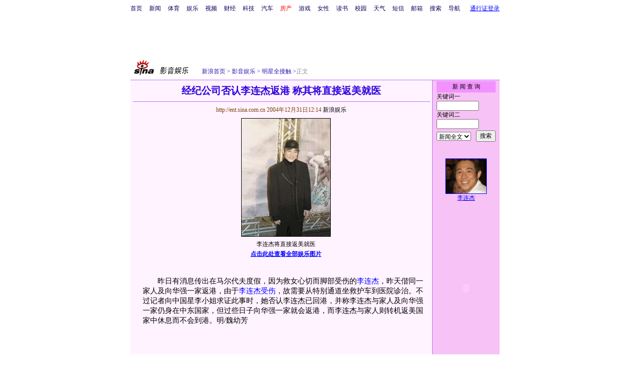

--- FILE ---
content_type: text/html
request_url: http://ent.sina.com.cn/s/h/2004-12-31/1214616173.html
body_size: 25108
content:
<!--[28,3,616173] published at 2004-12-31 12:14:22 from #003 by 638-->
<html>
<head>
<meta http-equiv="content-type" content="text/html; charset=gb2312">
<title>经纪公司否认李连杰返港 称其将直接返美就医_影音娱乐_新浪网</title>
<style type="text/css">
h1{
font-size:20px;
margin: 0px;
}
.title12 {font-size:12px;}
.title14 {font-size:14.9px;line-height:130%}
td,li,select,input {font-size:12px}
.f7 {font-size:7px;}
.f24 {font-size:24px;}
.f12{font-size:12px;}
.f14 {font-size:14.9px;}
.l15 {line-height:150%;}
.l17 {line-height:170%;}
.f14l13{font-size:14px;line-height:130%;}
A:link {color: #0000ff;}
A:visited {color: #800080;}
A:active,A:hover {color : #ff0000}
A.a01:link,A.a01:visited {text-decoration:none;color: #07015B;}
A.a01:active,A.a01:hover {text-decoration:none;color : #ff0000}
A.a02:link,A.a02:visited {text-decoration:none;color: #0000ff;}
A.a02:active,A.a02:hover {text-decoration:none;color : #ff0000}
a.zwy:link,a.zwy:active,a.zwy:visited,a.zwy:hover{text-decoration:none;color: #311bad;}
a.htt:link,a.htt:active,a.htt:visited{text-decoration:none;color: #7b4109;}
a.jinpi:link,a.jinpi:active,a.jinpi:visited{text-decoration:none;color: #cd0109;}
a.bs:link,a.bs:active,a.bs:visited,a.bs:hover{text-decoration:none;color: #311bad;font-size:14.9px}
</style>

<style>
A.akey:link {text-decoration:none;color: #0000ff;}
A.akey:visited {text-decoration:none;color: #800080;}
A.akey:active,A.akey:hover {text-decoration:underline;color : #ff0000}
</style>

<!--166<a href="http://ent.sina.com.cn/s/h/2004-12-31/1214616173.html" target="_blank"><img src=http://image2.sina.com.cn/ent/s/h/2004-12-31/U638P28T3D616173F326DT20041231121420_small.jpg border=1></a>no-->
<!--0${栏目页新闻数量}${图片新闻更多页号}${新闻图片页号}-->
<!--<FONT COLOR=CCCCCC><span style="font-size: 9pt">★★★</span></FONT>${更改创建时间}-->

<script language="JavaScript">
function setBarPosition(){
	document.getElementById('toolBar').style.top=0
	document.getElementById('toolBar').style.left=614
	document.getElementById('toolBar').style.display='block'
}

function setTailPosition(){
//document.getElementById('innerad').style.display='block'

var theHeight=(document.getElementById('toolBar').offsetHeight>document.getElementById('theEnd').offsetTop) ? document.getElementById('toolBar').offsetHeight : document.getElementById('theEnd').offsetTop
	document.getElementById('sinaTail').style.top=theHeight
	document.getElementById('sinaTail').style.left=document.getElementById('theEnd').offsetLeft
	document.getElementById('sinaTail').style.display='block'
	document.getElementById('outer').style.height=theHeight
}
</script>
<script language="JavaScript">
function doZoom(size){
	document.getElementById('zoom').style.fontSize=size+'px'
         setTailPosition()
}

function doPrint(){
var str="<html>\n<meta http-equiv='content-type' content='text/html; charset=gb2312'>";
var article;
var css;
var strAdBegin="<!--NEWSZW_HZH_BEGIN-->";
var strAdEnd="<!--NEWSZW_HZH_END-->";
var strFontSize='<a href="javascript:doZoom(16)">大</a> <a href="javascript:doZoom(14)">中</a> <a href="javascript:doZoom(12)">小</a> <font color=#ca90ef>|</font> '.toLowerCase()
var strdoPrint="doPrint()";
var strTmp;

	css="<style>"
	+"td,.f12{font-size:12px}"
	+"body{font-family:宋体}"
	+".f24 {font-size:24px;}"
	+".f14 {font-size:14px;}"
	+".title14 {font-size:14px;line-height:130%}"
	+".l17 {line-height:170%;}"
	+".x14 {font-size:14px;line-height:130%}"
         +"a.zwy:link,a.zwy:active,a.zwy:visited,a.zwy:hover{text-decoration:none;color: #311bad;}"
	+"a.htt:link,a.htt:active,a.htt:visited{text-decoration:none;color: #7b4109;}"
	+"</style>";

	str +=	css;
	str +=	'<meta http-equiv="content-type" content="text/html; charset=gb2312">';
	str +=	'<title>'+document.title+'</title>';
	str +=	"<body bgcolor=#ffffff topmargin=5 leftmargin=5 marginheight=5 marginwidth=5 onLoad='window.print()'>";
	str +=	"<center><table width=600 border=0 cellspacing=0 cellpadding=0><tr><td height=34 width=150><a href=http://ent.sina.com.cn><img src=http://image2.sina.com.cn/ent/images/sina_yyyl.gif width=144 height=34 border=0 alt=影音娱乐></a></td><td valign=bottom><a href=http://www.sina.com.cn class=zwy target=_blank>新浪首页</a> <font color=#3118ad>&gt;</font> <a href=http://ent.sina.com.cn/ class=zwy>影音娱乐</a> <font color=#3118ad>&gt;</font><font color=#898a8e>正文</font>"
	str +=	"</td><td align=right valign=bottom><a href='javascript:history.back()'>返回</a>　<a href='javascript:window.print()'>打印</a></td></tr></table>";
	str +=	"<table width=600 border=0 cellpadding=0 cellspacing=0 bgcolor=#fff3ff><tr><td>";
	
		article=document.getElementById('article').innerHTML;
		if(article.indexOf(strAdBegin)!=-1){
			str +=article.substr(0,article.indexOf(strAdBegin));
			strTmp=article.substr(article.indexOf(strAdEnd)+strAdEnd.length, article.length);
		}else{
			strTmp=article
		}
		str +=strTmp
		str += escape(window.location.href)
		str +=	"</td></tr></table></center>";
		str +=	"</body></html>";
		document.write(str);
		document.close();
}
</script>
<script>
//<!--广告发布-->
function checkPubTime(input)
{
	//分解年、月、日
	DateTime = new Array(); 
	DateTime = input.split("-");
	var year = DateTime[0];
	var month = DateTime[1];
	var day = DateTime[2];

	//用得到的年、月、日生成日期对象
	var pubTime = new Date(year,month - 1,day);
	//得到当前日期
	var now = new Date();

	//计算出当前日期与发布日期之间的毫秒差值
	var dif = now.getTime() - pubTime.getTime();

	//需要检测的日期差
	var difDay = 10;

	//一天24小时、一小时60分、一分60秒、一秒1000毫秒
	if (dif > difDay * 24 * 60 * 60 * 1000)
	{
		return false;
	}
	return true;
}

function getPubTime()
{
	var remarks=document.getElementsByTagName("!");
	var pubInfo = remarks[0].outerHTML;
	var beg = pubInfo.indexOf("at")+3;
	var end = beg + 10;
	return pubInfo.substring(beg, end)
}

</script>
</head>
<body bgcolor=#ffffff topmargin=5 marginheight=5 leftmargin=0 marginwidth=0 onLoad="setTailPosition()"><!-- body code begin -->

<!-- SUDA_CODE_START --> 
<script type="text/javascript"> 
//<!--
(function(){var an="V=2.1.16";var ah=window,F=document,s=navigator,W=s.userAgent,ao=ah.screen,j=ah.location.href;var aD="https:"==ah.location.protocol?"https://s":"http://",ay="beacon.sina.com.cn";var N=aD+ay+"/a.gif?",z=aD+ay+"/g.gif?",R=aD+ay+"/f.gif?",ag=aD+ay+"/e.gif?",aB=aD+"beacon.sinauda.com/i.gif?";var aA=F.referrer.toLowerCase();var aa="SINAGLOBAL",Y="FSINAGLOBAL",H="Apache",P="ULV",l="SUP",aE="UOR",E="_s_acc",X="_s_tentry",n=false,az=false,B=(document.domain=="sina.com.cn")?true:false;var o=0;var aG=false,A=false;var al="";var m=16777215,Z=0,C,K=0;var r="",b="",a="";var M=[],S=[],I=[];var u=0;var v=0;var p="";var am=false;var w=false;function O(){var e=document.createElement("iframe");e.src=aD+ay+"/data.html?"+new Date().getTime();e.id="sudaDataFrame";e.style.height="0px";e.style.width="1px";e.style.overflow="hidden";e.frameborder="0";e.scrolling="no";document.getElementsByTagName("head")[0].appendChild(e)}function k(){var e=document.createElement("iframe");e.src=aD+ay+"/ckctl.html";e.id="ckctlFrame";e.style.height="0px";e.style.width="1px";e.style.overflow="hidden";e.frameborder="0";e.scrolling="no";document.getElementsByTagName("head")[0].appendChild(e)}function q(){var e=document.createElement("script");e.src=aD+ay+"/h.js";document.getElementsByTagName("head")[0].appendChild(e)}function h(aH,i){var D=F.getElementsByName(aH);var e=(i>0)?i:0;return(D.length>e)?D[e].content:""}function aF(){var aJ=F.getElementsByName("sudameta");var aR=[];for(var aO=0;aO<aJ.length;aO++){var aK=aJ[aO].content;if(aK){if(aK.indexOf(";")!=-1){var D=aK.split(";");for(var aH=0;aH<D.length;aH++){var aP=aw(D[aH]);if(!aP){continue}aR.push(aP)}}else{aR.push(aK)}}}var aM=F.getElementsByTagName("meta");for(var aO=0,aI=aM.length;aO<aI;aO++){var aN=aM[aO];if(aN.name=="tags"){aR.push("content_tags:"+encodeURI(aN.content))}}var aL=t("vjuids");aR.push("vjuids:"+aL);var e="";var aQ=j.indexOf("#");if(aQ!=-1){e=escape(j.substr(aQ+1));aR.push("hashtag:"+e)}return aR}function V(aK,D,aI,aH){if(aK==""){return""}aH=(aH=="")?"=":aH;D+=aH;var aJ=aK.indexOf(D);if(aJ<0){return""}aJ+=D.length;var i=aK.indexOf(aI,aJ);if(i<aJ){i=aK.length}return aK.substring(aJ,i)}function t(e){if(undefined==e||""==e){return""}return V(F.cookie,e,";","")}function at(aI,e,i,aH){if(e!=null){if((undefined==aH)||(null==aH)){aH="sina.com.cn"}if((undefined==i)||(null==i)||(""==i)){F.cookie=aI+"="+e+";domain="+aH+";path=/"}else{var D=new Date();var aJ=D.getTime();aJ=aJ+86400000*i;D.setTime(aJ);aJ=D.getTime();F.cookie=aI+"="+e+";domain="+aH+";expires="+D.toUTCString()+";path=/"}}}function f(D){try{var i=document.getElementById("sudaDataFrame").contentWindow.storage;return i.get(D)}catch(aH){return false}}function ar(D,aH){try{var i=document.getElementById("sudaDataFrame").contentWindow.storage;i.set(D,aH);return true}catch(aI){return false}}function L(){var aJ=15;var D=window.SUDA.etag;if(!B){return"-"}if(u==0){O();q()}if(D&&D!=undefined){w=true}ls_gid=f(aa);if(ls_gid===false||w==false){return false}else{am=true}if(ls_gid&&ls_gid.length>aJ){at(aa,ls_gid,3650);n=true;return ls_gid}else{if(D&&D.length>aJ){at(aa,D,3650);az=true}var i=0,aI=500;var aH=setInterval((function(){var e=t(aa);if(w){e=D}i+=1;if(i>3){clearInterval(aH)}if(e.length>aJ){clearInterval(aH);ar(aa,e)}}),aI);return w?D:t(aa)}}function U(e,aH,D){var i=e;if(i==null){return false}aH=aH||"click";if((typeof D).toLowerCase()!="function"){return}if(i.attachEvent){i.attachEvent("on"+aH,D)}else{if(i.addEventListener){i.addEventListener(aH,D,false)}else{i["on"+aH]=D}}return true}function af(){if(window.event!=null){return window.event}else{if(window.event){return window.event}var D=arguments.callee.caller;var i;var aH=0;while(D!=null&&aH<40){i=D.arguments[0];if(i&&(i.constructor==Event||i.constructor==MouseEvent||i.constructor==KeyboardEvent)){return i}aH++;D=D.caller}return i}}function g(i){i=i||af();if(!i.target){i.target=i.srcElement;i.pageX=i.x;i.pageY=i.y}if(typeof i.layerX=="undefined"){i.layerX=i.offsetX}if(typeof i.layerY=="undefined"){i.layerY=i.offsetY}return i}function aw(aH){if(typeof aH!=="string"){throw"trim need a string as parameter"}var e=aH.length;var D=0;var i=/(\u3000|\s|\t|\u00A0)/;while(D<e){if(!i.test(aH.charAt(D))){break}D+=1}while(e>D){if(!i.test(aH.charAt(e-1))){break}e-=1}return aH.slice(D,e)}function c(e){return Object.prototype.toString.call(e)==="[object Array]"}function J(aH,aL){var aN=aw(aH).split("&");var aM={};var D=function(i){if(aL){try{return decodeURIComponent(i)}catch(aP){return i}}else{return i}};for(var aJ=0,aK=aN.length;aJ<aK;aJ++){if(aN[aJ]){var aI=aN[aJ].split("=");var e=aI[0];var aO=aI[1];if(aI.length<2){aO=e;e="$nullName"}if(!aM[e]){aM[e]=D(aO)}else{if(c(aM[e])!=true){aM[e]=[aM[e]]}aM[e].push(D(aO))}}}return aM}function ac(D,aI){for(var aH=0,e=D.length;aH<e;aH++){aI(D[aH],aH)}}function ak(i){var e=new RegExp("^http(?:s)?://([^/]+)","im");if(i.match(e)){return i.match(e)[1].toString()}else{return""}}function aj(aO){try{var aL="ABCDEFGHIJKLMNOPQRSTUVWXYZabcdefghijklmnopqrstuvwxyz0123456789+/=";var D="ABCDEFGHIJKLMNOPQRSTUVWXYZabcdefghijklmnopqrstuvwxyz0123456789-_=";var aQ=function(e){var aR="",aS=0;for(;aS<e.length;aS++){aR+="%"+aH(e[aS])}return decodeURIComponent(aR)};var aH=function(e){var i="0"+e.toString(16);return i.length<=2?i:i.substr(1)};var aP=function(aY,aV,aR){if(typeof(aY)=="string"){aY=aY.split("")}var aX=function(a7,a9){for(var a8=0;a8<a7.length;a8++){if(a7[a8]==a9){return a8}}return -1};var aS=[];var a6,a4,a1="";var a5,a3,a0,aZ="";if(aY.length%4!=0){}var e=/[^A-Za-z0-9\+\/\=]/g;var a2=aL.split("");if(aV=="urlsafe"){e=/[^A-Za-z0-9\-_\=]/g;a2=D.split("")}var aU=0;if(aV=="binnary"){a2=[];for(aU=0;aU<=64;aU++){a2[aU]=aU+128}}if(aV!="binnary"&&e.exec(aY.join(""))){return aR=="array"?[]:""}aU=0;do{a5=aX(a2,aY[aU++]);a3=aX(a2,aY[aU++]);a0=aX(a2,aY[aU++]);aZ=aX(a2,aY[aU++]);a6=(a5<<2)|(a3>>4);a4=((a3&15)<<4)|(a0>>2);a1=((a0&3)<<6)|aZ;aS.push(a6);if(a0!=64&&a0!=-1){aS.push(a4)}if(aZ!=64&&aZ!=-1){aS.push(a1)}a6=a4=a1="";a5=a3=a0=aZ=""}while(aU<aY.length);if(aR=="array"){return aS}var aW="",aT=0;for(;aT<aS.lenth;aT++){aW+=String.fromCharCode(aS[aT])}return aW};var aI=[];var aN=aO.substr(0,3);var aK=aO.substr(3);switch(aN){case"v01":for(var aJ=0;aJ<aK.length;aJ+=2){aI.push(parseInt(aK.substr(aJ,2),16))}return decodeURIComponent(aQ(aP(aI,"binnary","array")));break;case"v02":aI=aP(aK,"urlsafe","array");return aQ(aP(aI,"binnary","array"));break;default:return decodeURIComponent(aO)}}catch(aM){return""}}var ap={screenSize:function(){return(m&8388608==8388608)?ao.width+"x"+ao.height:""},colorDepth:function(){return(m&4194304==4194304)?ao.colorDepth:""},appCode:function(){return(m&2097152==2097152)?s.appCodeName:""},appName:function(){return(m&1048576==1048576)?((s.appName.indexOf("Microsoft Internet Explorer")>-1)?"MSIE":s.appName):""},cpu:function(){return(m&524288==524288)?(s.cpuClass||s.oscpu):""},platform:function(){return(m&262144==262144)?(s.platform):""},jsVer:function(){if(m&131072!=131072){return""}var aI,e,aK,D=1,aH=0,i=(s.appName.indexOf("Microsoft Internet Explorer")>-1)?"MSIE":s.appName,aJ=s.appVersion;if("MSIE"==i){e="MSIE";aI=aJ.indexOf(e);if(aI>=0){aK=window.parseInt(aJ.substring(aI+5));if(3<=aK){D=1.1;if(4<=aK){D=1.3}}}}else{if(("Netscape"==i)||("Opera"==i)||("Mozilla"==i)){D=1.3;e="Netscape6";aI=aJ.indexOf(e);if(aI>=0){D=1.5}}}return D},network:function(){if(m&65536!=65536){return""}var i="";i=(s.connection&&s.connection.type)?s.connection.type:i;try{F.body.addBehavior("#default#clientCaps");i=F.body.connectionType}catch(D){i="unkown"}return i},language:function(){return(m&32768==32768)?(s.systemLanguage||s.language):""},timezone:function(){return(m&16384==16384)?(new Date().getTimezoneOffset()/60):""},flashVer:function(){if(m&8192!=8192){return""}var aK=s.plugins,aH,aL,aN;if(aK&&aK.length){for(var aJ in aK){aL=aK[aJ];if(aL.description==null){continue}if(aH!=null){break}aN=aL.description.toLowerCase();if(aN.indexOf("flash")!=-1){aH=aL.version?parseInt(aL.version):aN.match(/\d+/);continue}}}else{if(window.ActiveXObject){for(var aI=10;aI>=2;aI--){try{var D=new ActiveXObject("ShockwaveFlash.ShockwaveFlash."+aI);if(D){aH=aI;break}}catch(aM){}}}else{if(W.indexOf("webtv/2.5")!=-1){aH=3}else{if(W.indexOf("webtv")!=-1){aH=2}}}}return aH},javaEnabled:function(){if(m&4096!=4096){return""}var D=s.plugins,i=s.javaEnabled(),aH,aI;if(i==true){return 1}if(D&&D.length){for(var e in D){aH=D[e];if(aH.description==null){continue}if(i!=null){break}aI=aH.description.toLowerCase();if(aI.indexOf("java plug-in")!=-1){i=parseInt(aH.version);continue}}}else{if(window.ActiveXObject){i=(new ActiveXObject("JavaWebStart.IsInstalled")!=null)}}return i?1:0}};var ad={pageId:function(i){var D=i||r,aK="-9999-0-0-1";if((undefined==D)||(""==D)){try{var aH=h("publishid");if(""!=aH){var aJ=aH.split(",");if(aJ.length>0){if(aJ.length>=3){aK="-9999-0-"+aJ[1]+"-"+aJ[2]}D=aJ[0]}}else{D="0"}}catch(aI){D="0"}D=D+aK}return D},sessionCount:function(){var e=t("_s_upa");if(e==""){e=0}return e},excuteCount:function(){return SUDA.sudaCount},referrer:function(){if(m&2048!=2048){return""}var e=/^[^\?&#]*.swf([\?#])?/;if((aA=="")||(aA.match(e))){var i=V(j,"ref","&","");if(i!=""){return escape(i)}}return escape(aA)},isHomepage:function(){if(m&1024!=1024){return""}var D="";try{F.body.addBehavior("#default#homePage");D=F.body.isHomePage(j)?"Y":"N"}catch(i){D="unkown"}return D},PGLS:function(){return(m&512==512)?h("stencil"):""},ZT:function(){if(m&256!=256){return""}var e=h("subjectid");e.replace(",",".");e.replace(";",",");return escape(e)},mediaType:function(){return(m&128==128)?h("mediaid"):""},domCount:function(){return(m&64==64)?F.getElementsByTagName("*").length:""},iframeCount:function(){return(m&32==32)?F.getElementsByTagName("iframe").length:""}};var av={visitorId:function(){var i=15;var e=t(aa);if(e.length>i&&u==0){return e}else{return}},fvisitorId:function(e){if(!e){var e=t(Y);return e}else{at(Y,e,3650)}},sessionId:function(){var e=t(H);if(""==e){var i=new Date();e=Math.random()*10000000000000+"."+i.getTime()}return e},flashCookie:function(e){if(e){}else{return p}},lastVisit:function(){var D=t(H);var aI=t(P);var aH=aI.split(":");var aJ="",i;if(aH.length>=6){if(D!=aH[4]){i=new Date();var e=new Date(window.parseInt(aH[0]));aH[1]=window.parseInt(aH[1])+1;if(i.getMonth()!=e.getMonth()){aH[2]=1}else{aH[2]=window.parseInt(aH[2])+1}if(((i.getTime()-e.getTime())/86400000)>=7){aH[3]=1}else{if(i.getDay()<e.getDay()){aH[3]=1}else{aH[3]=window.parseInt(aH[3])+1}}aJ=aH[0]+":"+aH[1]+":"+aH[2]+":"+aH[3];aH[5]=aH[0];aH[0]=i.getTime();at(P,aH[0]+":"+aH[1]+":"+aH[2]+":"+aH[3]+":"+D+":"+aH[5],360)}else{aJ=aH[5]+":"+aH[1]+":"+aH[2]+":"+aH[3]}}else{i=new Date();aJ=":1:1:1";at(P,i.getTime()+aJ+":"+D+":",360)}return aJ},userNick:function(){if(al!=""){return al}var D=unescape(t(l));if(D!=""){var i=V(D,"ag","&","");var e=V(D,"user","&","");var aH=V(D,"uid","&","");var aJ=V(D,"sex","&","");var aI=V(D,"dob","&","");al=i+":"+e+":"+aH+":"+aJ+":"+aI;return al}else{return""}},userOrigin:function(){if(m&4!=4){return""}var e=t(aE);var i=e.split(":");if(i.length>=2){return i[0]}else{return""}},advCount:function(){return(m&2==2)?t(E):""},setUOR:function(){var aL=t(aE),aP="",i="",aO="",aI="",aM=j.toLowerCase(),D=F.referrer.toLowerCase();var aQ=/[&|?]c=spr(_[A-Za-z0-9]{1,}){3,}/;var aK=new Date();if(aM.match(aQ)){aO=aM.match(aQ)[0]}else{if(D.match(aQ)){aO=D.match(aQ)[0]}}if(aO!=""){aO=aO.substr(3)+":"+aK.getTime()}if(aL==""){if(t(P)==""){aP=ak(D);i=ak(aM)}at(aE,aP+","+i+","+aO,365)}else{var aJ=0,aN=aL.split(",");if(aN.length>=1){aP=aN[0]}if(aN.length>=2){i=aN[1]}if(aN.length>=3){aI=aN[2]}if(aO!=""){aJ=1}else{var aH=aI.split(":");if(aH.length>=2){var e=new Date(window.parseInt(aH[1]));if(e.getTime()<(aK.getTime()-86400000*30)){aJ=1}}}if(aJ){at(aE,aP+","+i+","+aO,365)}}},setAEC:function(e){if(""==e){return}var i=t(E);if(i.indexOf(e+",")<0){i=i+e+","}at(E,i,7)},ssoInfo:function(){var D=unescape(aj(t("sso_info")));if(D!=""){if(D.indexOf("uid=")!=-1){var i=V(D,"uid","&","");return escape("uid:"+i)}else{var e=V(D,"u","&","");return escape("u:"+unescape(e))}}else{return""}},subp:function(){return t("SUBP")}};var ai={CI:function(){var e=["sz:"+ap.screenSize(),"dp:"+ap.colorDepth(),"ac:"+ap.appCode(),"an:"+ap.appName(),"cpu:"+ap.cpu(),"pf:"+ap.platform(),"jv:"+ap.jsVer(),"ct:"+ap.network(),"lg:"+ap.language(),"tz:"+ap.timezone(),"fv:"+ap.flashVer(),"ja:"+ap.javaEnabled()];return"CI="+e.join("|")},PI:function(e){var i=["pid:"+ad.pageId(e),"st:"+ad.sessionCount(),"et:"+ad.excuteCount(),"ref:"+ad.referrer(),"hp:"+ad.isHomepage(),"PGLS:"+ad.PGLS(),"ZT:"+ad.ZT(),"MT:"+ad.mediaType(),"keys:","dom:"+ad.domCount(),"ifr:"+ad.iframeCount()];return"PI="+i.join("|")},UI:function(){var e=["vid:"+av.visitorId(),"sid:"+av.sessionId(),"lv:"+av.lastVisit(),"un:"+av.userNick(),"uo:"+av.userOrigin(),"ae:"+av.advCount(),"lu:"+av.fvisitorId(),"si:"+av.ssoInfo(),"rs:"+(n?1:0),"dm:"+(B?1:0),"su:"+av.subp()];return"UI="+e.join("|")},EX:function(i,e){if(m&1!=1){return""}i=(null!=i)?i||"":b;e=(null!=e)?e||"":a;return"EX=ex1:"+i+"|ex2:"+e},MT:function(){return"MT="+aF().join("|")},V:function(){return an},R:function(){return"gUid_"+new Date().getTime()}};function ax(){var aK="-",aH=F.referrer.toLowerCase(),D=j.toLowerCase();if(""==t(X)){if(""!=aH){aK=ak(aH)}at(X,aK,"","weibo.com")}var aI=/weibo.com\/reg.php/;if(D.match(aI)){var aJ=V(unescape(D),"sharehost","&","");var i=V(unescape(D),"appkey","&","");if(""!=aJ){at(X,aJ,"","weibo.com")}at("appkey",i,"","weibo.com")}}function d(e,i){G(e,i)}function G(i,D){D=D||{};var e=new Image(),aH;if(D&&D.callback&&typeof D.callback=="function"){e.onload=function(){clearTimeout(aH);aH=null;D.callback(true)}}SUDA.img=e;e.src=i;aH=setTimeout(function(){if(D&&D.callback&&typeof D.callback=="function"){D.callback(false);e.onload=null}},D.timeout||2000)}function x(e,aH,D,aI){SUDA.sudaCount++;if(!av.visitorId()&&!L()){if(u<3){u++;setTimeout(x,500);return}}var i=N+[ai.V(),ai.CI(),ai.PI(e),ai.UI(),ai.MT(),ai.EX(aH,D),ai.R()].join("&");G(i,aI)}function y(e,D,i){if(aG||A){return}if(SUDA.sudaCount!=0){return}x(e,D,i)}function ab(e,aH){if((""==e)||(undefined==e)){return}av.setAEC(e);if(0==aH){return}var D="AcTrack||"+t(aa)+"||"+t(H)+"||"+av.userNick()+"||"+e+"||";var i=ag+D+"&gUid_"+new Date().getTime();d(i)}function aq(aI,e,i,aJ){aJ=aJ||{};if(!i){i=""}else{i=escape(i)}var aH="UATrack||"+t(aa)+"||"+t(H)+"||"+av.userNick()+"||"+aI+"||"+e+"||"+ad.referrer()+"||"+i+"||"+(aJ.realUrl||"")+"||"+(aJ.ext||"");var D=ag+aH+"&gUid_"+new Date().getTime();d(D,aJ)}function aC(aK){var i=g(aK);var aI=i.target;var aH="",aL="",D="";var aJ;if(aI!=null&&aI.getAttribute&&(!aI.getAttribute("suda-uatrack")&&!aI.getAttribute("suda-actrack")&&!aI.getAttribute("suda-data"))){while(aI!=null&&aI.getAttribute&&(!!aI.getAttribute("suda-uatrack")||!!aI.getAttribute("suda-actrack")||!!aI.getAttribute("suda-data"))==false){if(aI==F.body){return}aI=aI.parentNode}}if(aI==null||aI.getAttribute==null){return}aH=aI.getAttribute("suda-actrack")||"";aL=aI.getAttribute("suda-uatrack")||aI.getAttribute("suda-data")||"";sudaUrls=aI.getAttribute("suda-urls")||"";if(aL){aJ=J(aL);if(aI.tagName.toLowerCase()=="a"){D=aI.href}opts={};opts.ext=(aJ.ext||"");aJ.key&&SUDA.uaTrack&&SUDA.uaTrack(aJ.key,aJ.value||aJ.key,D,opts)}if(aH){aJ=J(aH);aJ.key&&SUDA.acTrack&&SUDA.acTrack(aJ.key,aJ.value||aJ.key)}}if(window.SUDA&&Object.prototype.toString.call(window.SUDA)==="[object Array]"){for(var Q=0,ae=SUDA.length;Q<ae;Q++){switch(SUDA[Q][0]){case"setGatherType":m=SUDA[Q][1];break;case"setGatherInfo":r=SUDA[Q][1]||r;b=SUDA[Q][2]||b;a=SUDA[Q][3]||a;break;case"setPerformance":Z=SUDA[Q][1];break;case"setPerformanceFilter":C=SUDA[Q][1];break;case"setPerformanceInterval":K=SUDA[Q][1]*1||0;K=isNaN(K)?0:K;break;case"setGatherMore":M.push(SUDA[Q].slice(1));break;case"acTrack":S.push(SUDA[Q].slice(1));break;case"uaTrack":I.push(SUDA[Q].slice(1));break}}}aG=(function(D,i){if(ah.top==ah){return false}else{try{if(F.body.clientHeight==0){return false}return((F.body.clientHeight>=D)&&(F.body.clientWidth>=i))?false:true}catch(aH){return true}}})(320,240);A=(function(){return false})();av.setUOR();var au=av.sessionId();window.SUDA=window.SUDA||[];SUDA.sudaCount=SUDA.sudaCount||0;SUDA.log=function(){x.apply(null,arguments)};SUDA.acTrack=function(){ab.apply(null,arguments)};SUDA.uaTrack=function(){aq.apply(null,arguments)};U(F.body,"click",aC);window.GB_SUDA=SUDA;GB_SUDA._S_pSt=function(){};GB_SUDA._S_acTrack=function(){ab.apply(null,arguments)};GB_SUDA._S_uaTrack=function(){aq.apply(null,arguments)};window._S_pSt=function(){};window._S_acTrack=function(){ab.apply(null,arguments)};window._S_uaTrack=function(){aq.apply(null,arguments)};window._S_PID_="";if(!window.SUDA.disableClickstream){y()}try{k()}catch(T){}})();
//-->
</script> 
<noScript> 
<div style='position:absolute;top:0;left:0;width:0;height:0;visibility:hidden'><img width=0 height=0 src='//beacon.sina.com.cn/a.gif?noScript' border='0' alt='' /></div> 
</noScript> 
<!-- SUDA_CODE_END -->

<!-- SSO_GETCOOKIE_START -->
<script type="text/javascript">var sinaSSOManager=sinaSSOManager||{};sinaSSOManager.getSinaCookie=function(){function dc(u){if(u==undefined){return""}var decoded=decodeURIComponent(u);return decoded=="null"?"":decoded}function ps(str){var arr=str.split("&");var arrtmp;var arrResult={};for(var i=0;i<arr.length;i++){arrtmp=arr[i].split("=");arrResult[arrtmp[0]]=dc(arrtmp[1])}return arrResult}function gC(name){var Res=eval("/"+name+"=([^;]+)/").exec(document.cookie);return Res==null?null:Res[1]}var sup=dc(gC("SUP"));if(!sup){sup=dc(gC("SUR"))}if(!sup){return null}return ps(sup)};</script>
<!-- SSO_GETCOOKIE_END -->

<script type="text/javascript">new function(r,s,t){this.a=function(n,t,e){if(window.addEventListener){n.addEventListener(t,e,false);}else if(window.attachEvent){n.attachEvent("on"+t,e);}};this.b=function(f){var t=this;return function(){return f.apply(t,arguments);};};this.c=function(){var f=document.getElementsByTagName("form");for(var i=0;i<f.length;i++){var o=f[i].action;if(this.r.test(o)){f[i].action=o.replace(this.r,this.s);}}};this.r=r;this.s=s;this.d=setInterval(this.b(this.c),t);this.a(window,"load",this.b(function(){this.c();clearInterval(this.d);}));}(/http:\/\/www\.google\.c(om|n)\/search/, "http://keyword.sina.com.cn/searchword.php", 250);</script>
<!-- body code end -->

<center>
<!--导航start-->
<style>.h3 {font-size:7px;color:#FFBD00}</style>
<table width=750 border=0 cellspacing=0 cellpadding=0>
<tr><td>

<script>
function getCookie(name) {

  var search;

  search = name + "="
  offset = document.cookie.indexOf(search) 
  if (offset != -1) {
    offset += search.length ;
    end = document.cookie.indexOf(";", offset) ;
    if (end == -1)
      end = document.cookie.length;
    return document.cookie.substring(offset, end);
  }
  else
    return "";
}

function unipro_clearCookie(name ) {
	document.cookie=name+"=; " + "domain=sina.com.cn; path=/; ";     
	//bites = document.cookie.split("; ");
} 

function getMobileNum(ckName){
var userInfo = getCookie(ckName).split(":");
	return userInfo[2];
}

function unipro_UniProLogout() {
	unipro_clearCookie("SINAPRO");
	unipro_clearCookie("SINA-AVATAR");
	unipro_clearCookie("SINAPROC");
	unipro_clearCookie("nick");
	unipro_clearCookie("SINA_NU");      
	unipro_clearCookie("SINA_OU");
	unipro_clearCookie("appmask");
	unipro_clearCookie("gender");
	unipro_clearCookie("UNIPROTM");
	unipro_clearCookie("UNIPROU");
	unipro_clearCookie("SINA_USER");
	unipro_clearCookie("SMS_COOKIE");
	return true;
}

function getUniproUrl_stand(){
	window.location='http://unipro.sina.com.cn/';
	return false;
}

function getUniproUrl_welcome(){
	unipro_UniProLogout();
	window.location='http://unipro.sina.com.cn';
	return false;	
}

function print_stand_unipro_head()
{
	document.write("<table border=0 cellpadding=0 cellspacing=0><tr align=center><td><a href=http://www.sina.com.cn class=a01>首页</a></td><td width=14></td><td><a href=http://news.sina.com.cn class=a01>新闻</a></td><td width=14></td><td><a href=http://sports.sina.com.cn class=a01>体育</a></td><td width=14></td><td><a href=http://ent.sina.com.cn class=a01>娱乐</a></td><td width=14></td><td><a href=http://bn.sina.com.cn/ class=a01>视频</a></td><td width=14></td><td><a href=http://finance.sina.com.cn/ class=a01>财经</a></td><td width=14></td><td><a href=http://tech.sina.com.cn/ class=a01>科技</a></td><td width=14></td><td><a href=http://auto.sina.com.cn/ class=a01>汽车</a></td><td width=14></td><td><a href=http://house.sina.com.cn/ class=a01><font color=red>房产</font></a></td><td width=14></td><td><a href=http://games.sina.com.cn class=a01>游戏</a></td><td width=14></td><td><a href=http://eladies.sina.com.cn/ class=a01>女性</a></td><td width=14></td><td><a href=http://book.sina.com.cn/ class=a01>读书</a><td width=14></td><td><a href=http://y.sina.com.cn/ class=a01>校园</a></td><td width=14></td><td><a href=http://weather.sina.com.cn/ class=a01>天气</a></td><td width=14></td><td><a href=http://sms.sina.com.cn class=a01>短信</a></td><td width=14></td><td><a href=http://mail.sina.com.cn class=a01>邮箱</a></td><td width=14></td><td><a href=http://search.sina.com.cn class=a01>搜索</a></td><td width=14></td><td><a href=http://news.sina.com.cn/guide/ class=a01>导航</a></td><td width=14></td></tr></table>");
	
	document.write("</td><td align=right>");
	
	document.write("<table height=25 border=0 cellpadding=0 cellspacing=0>");	
	document.write("<tr><td><td align=right> <a href=# onClick='return getUniproUrl_stand()'>通行证登录</a></td></tr>");	
	document.write("</table>");	
	
}

function print_stand_unipro_welcome()
{
	var unipro_login_nickname = getCookie( "nick" );
	var unipro_login_pos = unipro_login_nickname.indexOf( "(" );
	if ( unipro_login_pos != -1 )
	{
		unipro_login_nickname = unipro_login_nickname.substr( 0, unipro_login_pos );
	}
	
	document.write("<table border=0 cellpadding=0 cellspacing=0><tr align=center><td><a href=http://www.sina.com.cn class=a01>首页</a></td><td width=14></td><td><a href=http://news.sina.com.cn class=a01>新闻</a></td><td width=14></td><td><a href=http://sports.sina.com.cn class=a01>体育</a></td><td width=14></td><td><a href=http://ent.sina.com.cn class=a01>娱乐</a></td><td width=14></td><td><a href=http://bn.sina.com.cn/ class=a01>视听</a></td><td width=14></td><td><a href=http://finance.sina.com.cn/ class=a01>财经</a></td><td width=14></td><td><a href=http://tech.sina.com.cn/ class=a01>科技</a></td><td width=14></td><td><a href=http://auto.sina.com.cn/ class=a01>汽车</a></td><td width=14></td><td><a href=http://house.sina.com.cn/ class=a01><font color=red>房产</font></a></td><td width=14></td><td><a href=http://games.sina.com.cn class=a01>游戏</a></td><td width=14></td><td><a href=http://weather.sina.com.cn/ class=a01>天气</a></td><td width=14></td><td><a href=http://sms.sina.com.cn class=a01>短信</a></td><td width=14></td><td><a href=http://mail.sina.com.cn class=a01>邮箱</a></td><td width=14></td><td><a href=http://search.sina.com.cn class=a01>搜索</a></td><td width=14></td><td><a href=http://news.sina.com.cn/guide/ class=a01>导航</a></td><td width=14></td><td></td></tr></table>");
	
	document.write("</td><td align=right>");
	
	document.write("<table border=0 cellpadding=0 cellspacing=0>");
	document.write("<tr>");
	
	if ( unipro_login_nickname!="" && unipro_login_nickname!="null" && unipro_login_nickname!=null && unipro_login_nickname!="undefined" ) {
		document.write("<td align=right> "+unipro_login_nickname+"</td><td width=4></td><td><a href=# onClick='return getUniproUrl_welcome()'><font color=#0000ff>安全退出</font></a>");
	} else {
		document.write( "<td align=right> 新浪过客" +"</td><td width=4></td><td><a href=# onClick='return getUniproUrl_welcome()'><font color=#0000ff>安全退出</font></a>");
	}
	document.write("</td></tr>");
	document.write("</table>");
}
</script>

<script language="javascript">
if (getCookie("SINAPRO") == "") {
	print_stand_unipro_head();

} else {

	print_stand_unipro_welcome();

}
</script>
</td></tr>
</table>

<!--导航end-->

<table width=750 border=0 cellpadding=0 cellspacing=0>
<tr><td height=5></td></tr>
<tr><td align=center><!--娱乐新闻内页顶部通栏开始-->
<!--8C82E51B1F47-->
<OBJECT classid="clsid:D27CDB6E-AE6D-11cf-96B8-444553540000" codebase="http://download.macromedia.com/pub/shockwave/cabs/flash/swflash.cab#version=5,0,0,0" WIDTH="750" HEIGHT="80">
 <PARAM NAME=movie VALUE="http://ad4.sina.com.cn/200412/30/8352.swf"> <PARAM NAME=quality VALUE=high><param name=wmode value=opaque>
 <EMBED src="http://ad4.sina.com.cn/200412/30/8352.swf" quality=high WIDTH="750" HEIGHT="80" TYPE="application/x-shockwave-flash" PLUGINSPAGE="http://www.macromedia.com/shockwave/download/index.cgi?P1_Prod_Version=ShockwaveFlash"></EMBED>
</OBJECT><!--nwy/金山/2004-12-31/B-->
<!--娱乐新闻内页顶部通栏结束--></td></tr>
<tr><td height=5></td></tr>
</table>


<table width=750 border=0 cellpadding=0 cellspacing=0>
<tr><td width=145><img src=http://image2.sina.com.cn/ent/images/sina_yyyl.gif width=134 height=34 alt=影音娱乐></td>
<td width=459 valign=bottom><a href=http://www.sina.com.cn class=zwy target=_blank>新浪首页</a> <font color=#3118ad>&gt;</font> <a href=http://ent.sina.com.cn/ class=zwy>影音娱乐</a> <font color=#3118ad>&gt;</font><a href=/star/ class=zwy> 明星全接触</a> <font color=#3118ad>&gt;</font><font color=#898a8e>正文</font></td>
<td width=11></td>
<td width=135 align=center><a href=http://ent.sina.com.cn/ target=_blank class=ent1></a></td></tr>
</table>


<table width=750 border=0 cellspacing=0 cellpadding=0>
<tr><td height=8></td></tr>
<tr><td height=1 bgcolor=#bd6bff><img src=http://image2.sina.com.cn/c.gif width=1 height=1></td></tr>
</table>

<div id="outer" style="position:relative;width:750px; background-image:url('http://image2.sina.com.cn/ent/images/bgent.gif')">
<table width=750 border=0 cellpadding=0 cellspacing=0>
<tr><td width=614 valign=top align=center bgcolor=#fff3ff>

	<div id=article>
	<table width=604 border=0 cellpadding=0 cellspacing=0>
	<tr><td height=8></td></tr>
	<tr><th class=f24 align=center><font color=#3100de><h1>经纪公司否认李连杰返港 称其将直接返美就医</h1></font></th></tr>
	<tr><td height=8></td></tr>
	<tr><td aligh=center bgcolor=#bd6bff><img src=http://image2.sina.com.cn/ent/images/c.gif width=1 height=1></td></tr>
	<tr><td height=33 align=center bgcolor=#fff3ff><a href=http://ent.sina.com.cn class=htt>http://ent.sina.com.cn  </a> <font color=#7b4109>2004年12月31日12:14</font> 新浪娱乐</td></tr>
	</table>
	<table width=604 border=0 cellpadding=0 cellspacing=0>
	<tr><td width=603 bgcolor=#fff3ff>	
		<table width=603 border=0 cellpadding=0 cellspacing=0>
		<tr><td width=20></td>
		<td class=l17><font id="zoom" class=f14>

                <center><img src=http://image2.sina.com.cn/ent/s/h/2004-12-31/U638P28T3D616173F326DT20041231121420.jpg border=1 alt=经纪公司否认李连杰返港称其将直接返美就医><br><img src=http://image2.sina.com.cn/home/c.gif height=5 width=1><br><font class=f12>李连杰将直接返美就医 <br><b><a href=http://ent.sina.com.cn/photo/>点击此处查看全部娱乐图片</a></font></b><br><br></center>
		<p>　　昨日有消息传出在马尔代夫度假，因为救女心切而脚部受伤的<a href=http://ent.sina.com.cn/s/h/f/llj.html class=akey  target=_blank>李连杰</a>，昨天偕同一家人及向华强一家返港，由于<a href=http://ent.sina.com.cn/2004-12-28/0944612284.html class=akey  target=_blank>李连杰受伤</a>，故需要从特别通道坐救护车到医院诊治。不过记者向中国星李小姐求证此事时，她否认李连杰已回港，并称李连杰与家人及向华强一家仍身在中东国家，但过些日子向华强一家就会返港，而李连杰与家人则转机返美国家中休息而不会到港。明/魏幼芳
</p><!--NEWSZW_HZH_BEGIN-->
<!--NEWSZW_HZH_BEGIN--> 
<table border=0 cellspacing=0 cellpadding=0 align=left>
<!--<table id="innerad" border=0 cellspacing=0 cellpadding=0 align=left style="display:none">-->
<tr><td>
<!--画中画广告开始-->
<table border=0 cellspacing=0 cellpadding=0 align=left>
		<tr><td>
<!--画中画广告开始-->
<IFRAME MARGINHEIGHT=0 MARGINWIDTH=0 FRAMEBORDER=0 WIDTH=360 HEIGHT=300 SCROLLING=NO SRC="http://96.adsina.allyes.com/main/adfshow?user=AFP6_for_SINA|ent|entpip&db=sina&border=0&local=yes">
<SCRIPT LANGUAGE="JavaScript1.1" SRC="http://96.adsina.allyes.com/main/adfshow?user=AFP6_for_SINA|ent|entpip&db=sina&local=yes&js=on"></SCRIPT>
<NOSCRIPT><A HREF="http://96.adsina.allyes.com/main/adfclick?user=AFP6_for_SINA|ent|entpip&db=sina"><IMG SRC="http://96.adsina.allyes.com/main/adfshow?user=AFP6_for_SINA|ent|entpip&db=sina" WIDTH=360 HEIGHT=300 BORDER=0></a></NOSCRIPT></IFRAME>
<!--画中画广告结束-->
</td></tr></table>
<!--画中画广告结束-->
</td></tr>
<tr><td>
<!-- 画中画下文字链广告（从上至下顺序为01，02，03，04文字，需加class=a01）-->
<table width=360 border=0 cellpadding=0 cellspacing=0>
<tr><td height=9></td></tr>
<tr><td>
	<table width=360 border=0 cellpadding=0 cellspacing=0 background=http://image2.sina.com.cn/dy/images/xfrd_02.gif>
	<tr><td height=45 rowspan=2><img src=http://ad4.sina.com.cn/shc/xfrd_01.GIF width=70 height=45 border=0></td><td width=286 style='padding-top:4px;padding-left:5px'>
	<!--F70BB90BB6BA--><!--nwy/uc/A-->
<script LANGUAGE="JavaScript">


ad1= "超炫毕加索试乘试驾";
link1= "http://adclient.dentsu.com.cn/html.ng/adspec=words&adtype=wen_zi_lian&affiliate=sina&campaignid=59&channel=yu_le_page&log=0&params.styles=clickcmd?";
//左上

ad2= "三星YEPP好礼送不停";
link2= "http://noshow.adsina.allyes.com/main/adfclick?db=sina&bid=4289,20602,20642&cid=0,0,0&sid=21063&advid=493&camid=4519&show=ignore&url=http://ad.dmpi.net/adclick/pid=350/media=SINA.CN/place=ENTERTAINNEWS02/size=1x1";
//右上

ad3= "超炫毕加索试乘试驾";
link3= "http://adclient.dentsu.com.cn/html.ng/adspec=words&adtype=wen_zi_lian&affiliate=sina&campaignid=59&channel=yu_le_page&log=0&params.styles=clickcmd?";
//左下

ad4= "揭开口腔溃疡复发之谜";
link4= "http://noshow.adsina.allyes.com/main/adfclick?db=sina&bid=3836,21265,21298&cid=0,0,0&sid=21740&advid=975&camid=4046&show=ignore&url=http://www.timeec.net/ad2004/zhongyanguoyiguan/";
//右下


//浏览器类型变量
var InternetExplorer = navigator.appName.indexOf("Microsoft") != -1;

//ie内容
function IEad(){
	adCode = '<OBJECT classid="clsid:D27CDB6E-AE6D-11cf-96B8-444553540000" codebase="http://download.macromedia.com/pub/shockwave/cabs/flash/swflash.cab#version=6,0,0,0" WIDTH="280" HEIGHT="40" id="ad_note" ALIGN=""><PARAM NAME=movie VALUE="http://image2.sina.com.cn/dy/zwyhzh/ad_note.swf"> <PARAM NAME=quality VALUE=high> <PARAM NAME=wmode VALUE=transparent> <PARAM NAME=bgcolor VALUE=#FFFFFF> <param name="swLiveConnect" value="true"> '
	+' <EMBED src="http://image2.sina.com.cn/dy/zwyhzh/ad_note.swf" quality=high wmode=transparent bgcolor=#FFFFFF  WIDTH="280" HEIGHT="40" NAME="ad_note" ALIGN="" TYPE="application/x-shockwave-flash" PLUGINSPAGE="http://www.macromedia.com/go/getflashplayer" swLiveConnect="true"></EMBED></OBJECT>'

	document.write(adCode);
	
	document.getElementById('ad_note').SetVariable("ad1", ad1);
	document.getElementById('ad_note').SetVariable("ad2", ad2);
	document.getElementById('ad_note').SetVariable("ad3", ad3);
	document.getElementById('ad_note').SetVariable("ad4", ad4);
	
	document.getElementById('ad_note').SetVariable("link1", link1);
	document.getElementById('ad_note').SetVariable("link2", link2);
	document.getElementById('ad_note').SetVariable("link3", link3);
	document.getElementById('ad_note').SetVariable("link4", link4);

}
//ns内容
function NSad(){

adCode = '<table width=286 border=0 cellpadding=0 cellspacing=0>'
	+'<tr height=20><td width=143 style="padding-top:5px;padding-left:5px"> <img src=http://image2.sina.com.cn/dy/images/xfrd_04.gif width=7 height=7> '
	+'<a href='+ link1 +' class=a01 target=_blank>'+ ad1 +'</a>'
	+'</td><td width=143 style="padding-top:5px;"> <img src=http://image2.sina.com.cn/dy/images/xfrd_04.gif width=7 height=7> '
	+'<a href='+ link2 +' class=a01 target=_blank>'+ ad2 +'</a>'
	+'</td></tr>'
	+'<tr height=20><td style="padding-left:5px"> <img src=http://image2.sina.com.cn/dy/images/xfrd_04.gif width=7 height=7> '
	+'<a href='+ link3 +' class=a01 target=_blank>'+ ad3 +'</a>'
	+'</td><td> <img src=http://image2.sina.com.cn/dy/images/xfrd_04.gif width=7 height=7> '
	+'<a href='+ link4 +' class=a01 target=_blank><SPAN ID="oSpan" UNSELECTABLE="on" >'+ ad4 +'</span></a></td></tr></table>'

document.write(adCode);
}

//主过程
if(InternetExplorer == true){
	IEad();
}else{
	NSad();
}
</script>
</td><td width=4 rowspan=2><img src=http://image2.sina.com.cn/dy/images/xfrd_03.gif width=4 height=45></td></tr>
	
	</table>
</td></tr>
</table>

</td></tr>
</table>
<!--NEWSZW_HZH_END-->
<!--NEWSZW_HZH_END-->

		<center></center>
                
		</td></tr>
		</table>
	</td></tr>
	</table>
	</div>
	
	<table width=604 border=0 cellpadding=0 cellspacing=0>
	<tr><td width=603 bgcolor=#fff3ff>

<table width=603 border=0 cellspacing=0 cellpadding=0>
	<tr><td width=28></td><td align=left class=f14l13>
	
			<font color=red class=z3>相关媒体报道</font><br>
			</td></tr>
			<tr height=5><td width=28></td><td></td></tr>
			<tr><td width=28></td><td align=left class=f14l13>
			<font class=z2>新浪娱乐：</font><a href=http://ent.sina.com.cn/s/h/2004-12-27/1813611838.html target=_blank>李连杰向经纪人报平安 已准备搭机离开马尔代夫</a><br>
<font class=z2>金羊网-羊城晚报：</font><a href=http://news.sina.com.cn/c/2004-12-27/15264642297s.shtml target=_blank>香港近千游客受困　至发稿时止李连杰等失去联系</a><br>
<font class=z2>法制晚报：</font><a href=http://ent.sina.com.cn/s/h/2004-12-27/1401611533.html target=_blank>传李连杰在东南亚海滩度假失踪 徐克正多方打听</a><br>
<br>
	</td></tr>
	</table>

			
		<table width=603 border=0 cellpadding=0 cellspacing=0>
                <tr><td align=right width=110><form target="_blank" action="http://mms.sina.com.cn/xmlmms/xmlmmsQue.php" method="post" name="from_">
<input type="hidden" name="xmlCfg" value="http://rss.sina.com.cn/mms/ent/65/38/9/28-3-616173.xml">
<input type="hidden" name="sourceFrom" value="100001">
<input type="hidden" name="from" value="442">
<input type="submit" name="submit_" style="width:100" value="多种方式看新闻">
</form></td><td align=left><img src=http://image2.sina.com.cn/ent/images/zw4.gif width=19 height=19 valign=middle> <a href=http://comment.news.sina.com.cn/cgi-bin/comment/comment.cgi?channel=yl&newsid=28-3-616173>评论</a> <font color=#ca90ef>|</font> <a href=http://newbbs.sina.com.cn/index.shtml?ent:star>星光无限</a></a> <font color=#ca90ef>|</font> <a href=http://stat.sina.com.cn/cgi-bin/sms/edit_sms.cgi?title=%BE%AD%BC%CD%B9%AB%CB%BE%B7%F1%C8%CF%C0%EE%C1%AC%BD%DC%B7%B5%B8%DB%20%B3%C6%C6%E4%BD%AB%D6%B1%BD%D3%B7%B5%C3%C0%BE%CD%D2%BD&url=ent.sina.com.cn/s/h/2004-12-31/1214616173.html>推荐</a> <font color=#ca90ef>|</font> <a href="javascript:doZoom(16)">大</a> <a href="javascript:doZoom(14)">中</a> <a href="javascript:doZoom(12)">小</a> <font color=#ca90ef>|</font> <a href="javascript:doPrint()">打印</a> <font color=#ca90ef>|</font> <a href=http://www.sina.com.cn/ddt/ target=_blank>下载点点通</a> <font color=#ca90ef>|</font> <a href="javascript:window.close()">关闭</a><br></td><td width=8></td>
		</tr>
<tr><td height=4></td></tr>
<tr><td colspan=3><table width=585 border=0 cellpadding=0 cellspacing=0 align=center>
<tr><td>
<!--娱乐新闻内页底部小通栏开始-->
<!--323CE4B584DF-->
<a href=http://noshow.adsina.allyes.com/main/adfclick?db=sina&bid=4128,19580,19608&cid=0,0,0&sid=20010&advid=228&camid=4350&show=ignore&url=http://www.aigo.com/huodong/colormp3/
 target=_blank><img src=http://ad4.sina.com.cn/200411/24/5586.GIF border=0 width=585 height=50></a><!--weixing/2004-12-31/B-->

<!--娱乐新闻内页底部小通栏结束-->

</td></tr>
<tr><td height=5></td></tr>
</table></td></tr>
                <tr><td height=3></td></tr>
		<tr><td colspan=2>
		  	<!--正文底部文字广告 begin-->
		  	<div id=PublicRelation3 name="PublicRelation" style="DISPLAY:none">
			<table><tr><td>&nbsp;&nbsp;&nbsp;&nbsp;</td><td class=f14>
			<!--要求文字在17字以内！-->
<br>
<!--5E0BF56147D9-->
<a href=http://noshow.adsina.allyes.com/main/adfclick?db=sina&bid=3836,18957,18980&cid=0,0,0&sid=19375&advid=975&camid=4046&show=ignore&url=http://www.timeec.net/ad2004/zhongyanguoyiguan/ target=_blank><font color=red>揭开口腔溃疡复发之谜</font></a><!--laojr/2004-12-31/B-->




&nbsp;&nbsp;
<a href=http://ent.sina.com.cn/netchina/ target=_blank>新浪网络中国2004年度度评选盛会</a><!--nwy/市场/A-->







			</td></tr>
			</table>
			</div>
			<SCRIPT>	 
			//<!--广告发布-->
			<!--
				if (checkPubTime(getPubTime()))
				{
					PublicRelation3.style.display="";
				}
			-->
			</SCRIPT>　
			<!--正文底部文字广告 end-->
			</td></tr>
			
	                 <tr><td colspan=2><font class=f14>
			 <div id=PublicRelation4 name="PublicRelation" style="DISPLAY:none">
	                 
	                 </div>
			<SCRIPT>	 
			//<!--广告发布-->
			<!--
				if (checkPubTime(getPubTime()))
				{
					PublicRelation4.style.display="";
				}
			-->
			</SCRIPT>　
			 </font>
			</td></tr>
		</table>

	</td>
	</tr>
	</table>
	
	</td>
	<td width=1 bgcolor=#bd6bff></td>
	<td width=136 valign=top bgcolor=#f7c2f5>        
        </td></tr></table>

        <!-- 右侧功能条 begin -->
	<div id="toolBar" style="position:absolute;display:'none'">
      
	<table width=136 border=0 cellpadding=0 cellspacing=0>
	<tr><td width=136 align=center>
		<!--搜索推广 begin-->
		<!-- 搜索 begin-->
<script language="javascript">
function select_cgi(fn)
{
	
	search_form1 = fn;
	
	if(search_form1._ss.value == "newstitle") //新闻标题
	{		
		search_form1.searchcontent.name="word";
		search_form1.action = "http://sinanews.zhongsou.com/sinanews.exe";
		return;
	}

	
	else if(search_form1._ss.value == "newsft") //新闻全文
	{
		//alert("newsft");
		search_form1.searchcontent.name="word";
		search_form1.action = "http://sinanews.zhongsou.com/sinanews.exe";
		return;
	}

	else if(search_form1._ss.value == "pic") //图片
	{
		
		search_form1.searchcontent.name="query";
		
		search_form1.action = "http://pic.sina.com.cn/cgi-bin/retr/search";
		//search_form.action = "test.php";
		return;
	}
	
	else if(search_form1._ss.value == "mp3") //MP3
	{
		//alert("mp3");
		search_form1.searchcontent.name="_searchkey";
		search_form1.action = "http://mp3.sina.com.cn/cgi-bin/mp3/mp3.cgi";
		return;
	}
	else if(search_form1._ss.value == "ring") //手机铃声
	{
		//alert("ring");
		search_form1.searchcontent.name="_searchkey";
		search_form1.action = "http://mp3.sina.com.cn/cgi-bin/search/search.cgi";
		return;
	}
	else if(search_form1._ss.value == "ctrip") //景区景点
	{
		//alert("ctrip");
		search_form1.searchcontent.name="undefine";
		search_form1.action = "http://mp3.sina.com.cn/cgi-bin/ctrip/ctrip.cgi";
		return;
	}
	else if(search_form1._ss.value == "yp_mem") //企业
	{
		//alert("yp_mem");
		search_form1.searchcontent.name="key";
		search_form1.action = "http://yp.sina.net/cgi-bin/search/mem_search.cgi";
		return;
	}
	else if(search_form1._ss.value == "yp_news") //商情
	{
		//alert("yp_news");
		search_form1.searchcontent.name="key";
		search_form1.action = "http://yp.sina.net/cgi-bin/search/news_search.cgi";
		return;
	}
	else if(search_form1._ss.value == "yp_prod") //产品
	{
		//alert("yp_prod");
		search_form1.searchcontent.name="key";
		search_form1.action = "http://yp.sina.net/cgi-bin/search/prod_search.cgi";
		return;
	}
	else if(search_form1._ss.value == "game") //游戏
	{
		//alert("game");
		search_form1.searchcontent.name="keywords";
		search_form1.action = "http://games1.sina.com.cn/cgi-bin/games/search/searchgames.cgi";
		return;
	}
	else if(search_form1._ss.value == "down") //软件
	{
		//alert("down");
		search_form1.searchcontent.name="key";
		search_form1.action = "http://download.sina.com.cn/scgi/down.pl";
		return;
	}

	else if(search_form1._ss.value == "avcn") 
	{
		//alert("avcn");
		search_form1.searchcontent.name="word";
		search_form1.action ="http://search.sina.com.cn/cgi-bin/search/search.cgi"; 
		return;
	}
	else
	{
		//alert("ss");
		search_form1.searchcontent.name="_searchkey";
		search_form1.action ="http://search.sina.com.cn/cgi-bin/search/search.cgi"; 
		return ;
	}
}

</script>
<!-- 搜索 end-->
	<script language=javascript>
	function set_keys(k1,k2)
	{
	_search.word.value=k1+' '+k2;
		//alert(k1+' '+k2);
	}
	</script>
		<table width=120 border=0 cellspacing=0 cellpadding=0>
		<tr height=2><td colspan=2></td></tr>
		<tr><td width=120 height=23 align=center bgcolor=#F292FF colspan=2>新 闻 查 询</td></tr>
		<FORM name=_search action=http://sinanews.zhongsou.com/sinanews.exe method=GET>
		<input type=hidden name=word id=searchcontent>
		
		<tr><td height=30 colspan=2>
		关键词一<input type=text size=10 name=_searchkey1 maxlength=80><br>
		关键词二<input type=text size=10 name=_searchkey2 maxlength=80>
		<input type=hidden name=_searchkey></td></tr>
		<tr><td height=30 width=85>
		<select name=_ss onchange=select_cgi(this.form)>

		<option value=newstitle>新闻标题
		<option selected value=newsft>新闻全文
		<option value=pic>图片
		</select>
		</td><td width=35 align=right><INPUT TYPE=submit name=enter VALUE="搜索" onclick=set_keys(_search._searchkey1.value,_search._searchkey2.value)></td></tr>
		</form>
		</table>
		<!--搜索推广 end-->
		<table width=125 border=0 cellpadding=0 cellspacing=0>		
         <tr><td align=center colspan=2><br><a href="/s/h/f/llj.html" target="_blank"><img src=http://image2.sina.com.cn/ent/s/h/f/U105P28T17D585F229DT20040419152639_small.jpg border=1></a><br><a href=/s/h/f/llj.html>李连杰</a></td><br></tr>
         <tr><td align=center colspan=2><br><!--娱乐新闻内页擎天柱开始-->
<!--DF646C0E9035-->
<OBJECT classid="clsid:D27CDB6E-AE6D-11cf-96B8-444553540000" codebase="http://download.macromedia.com/pub/shockwave/cabs/flash/swflash.cab#version=5,0,0,0" WIDTH="120" HEIGHT="320">
 <PARAM NAME=movie VALUE="http://ad4.sina.com.cn/200412/12/6813_moto-e615-ent-1213-120320.swf"> <PARAM NAME=quality VALUE=high><param name=wmode value=opaque>
 <EMBED src="http://ad4.sina.com.cn/200412/12/6813_moto-e615-ent-1213-120320.swf" quality=high WIDTH="120" HEIGHT="320" TYPE="application/x-shockwave-flash" PLUGINSPAGE="http://www.macromedia.com/shockwave/download/index.cgi?P1_Prod_Version=ShockwaveFlash"></EMBED>
</OBJECT><!--wlw/2004-12-31/B-->
<!--娱乐新闻内页擎天柱结束-->
<br><br>
</td></tr>
         <tr><td align=center colspan=2>
         <div id=PublicRelation1 name="PublicRelation" style="DISPLAY:none">
         </div>
         <SCRIPT>	 
	//<!--广告发布-->
	<!--
		if (checkPubTime(getPubTime()))
		{
			PublicRelation1.style.display="";
		}
	-->
	</SCRIPT>

         </td></tr>
<tr><td height=8></td></tr>
	<tr><td align=center colspan=2>

	<style>
td {font-size:12px}
</style>
<table width=120 border=0 cellpadding=0 cellspacing=0 bgcolor="#FFFFFF" style="border:#fccc04 1px solid">
<tr><td height=1></td></tr>
<tr><td width=120 align=center>
	<table width=120 border=0 cellpadding=0 cellspacing=0>
	<tr><td width=120 height=20 bgcolor=#fccc04 align=center><font color=#92278f>彩 信 专 题</font></td></tr>
	<tr><td height=8></td></tr>
	</table>
	<table width=120 border=0 cellpadding=0 cellspacing=0>
	<tr><td width=62>
		<table width=64 border=0 cellpadding=0 cellspacing=0>
		<tr valign=bottom><td width=50>
			<table width=50 style="border:#CCCACA 1px solid" border=0 cellpadding=0 cellspacing=0>
			<tr><td height=3></td></tr>
			<tr><td width=48 align=center><a href=http://bf.sina.com.cn/leyuan/pop_041228yd.html?from=415 target=_blank><img src=http://image2.sina.com.cn/sms/zttg/zwy/15.gif style="border:#a4a4a3 1px solid"></a></td></tr>
			<tr><td height=3></td></tr>
			</table></td>
		<td width=12><img src=http://image2.sina.com.cn/sms/xwsy/zwy_bl/wsxslad01.gif></td>
		</table></td>
	<td width=56 class=l15za><a href=http://bf.sina.com.cn/leyuan/pop_041228yd.html?from=415 class=a02 target=_blank><b>元旦节</b><br>元旦和弦铃声专题</a></td></tr>
	<tr><td height=3></td></tr>
	</table>
	<table width=120 border=0 cellpadding=0 cellspacing=0>
	<tr><td width=64>
		<table width=64 border=0 cellpadding=0 cellspacing=0>
		<tr valign=bottom><td width=50>
			<table width=50 style="border:#CCCACA 1px solid" border=0 cellpadding=0 cellspacing=0>
			<tr><td height=3></td></tr>
			<tr><td width=48 align=center><a href=http://mms.sina.com.cn/leyuan/rbmh/qh.html?form=415 target=_blank><img src=http://image2.sina.com.cn/sms/zttg/zwy/12.jpg width=39 height=38 style="border:#a4a4a3 1px solid"></a></td></tr>
			<tr><td height=3></td></tr>
			</table></td>
		<td width=12><img src=http://image2.sina.com.cn/sms/xwsy/zwy_bl/wsxslad01.gif></td>
		</table></td>
	<td width=56 class=l15za><a href=http://mms.sina.com.cn/leyuan/rbmh/qh.html?form=415 class=a02 target=_blank><b>棋魂</b><br>千年棋魂藤原佐为</a></td></tr>
	<tr><td height=3></td></tr>
	</table>
	  <table width=120 border=0 cellpadding=0 cellspacing=0>
        <tr>
          <td width="64" height=3><table width=118 height="17" border=0 cellpadding=0 cellspacing=0>
              <form name=yao action=http://mms.sina.com.cn/cgi-bin/mms/mms_srchring.cgi method=post target=_blank>
                <input type=hidden value=679 name=aid>
                <script>function chg(){document.yao.key.focus();document.yao.key.value="";}
                            </script>
                <tr> 
                  <td width="120" height=17 align=center style="padding-left=2"> 
                    <font color="#FF0000">请输入歌曲/歌手名：<br>
                    </font> 
                    <input maxlength=30 name=key value="孙燕姿" style="width:65px;color:#ff0000;border:#333333 1px solid" onClick=chg() size="20">
                    <input name="image" type=image src=http://image2.sina.com.cn/sms/sinamms/webpic/caixingb17.gif align=absmiddle width="44" height="17">
                    <a href=http://mms.sina.com.cn/special.html?from=415 target=_blank>更多专题</a>&nbsp;&nbsp;&nbsp;<a href="http://mms.sina.com.cn?form=415" target="_blank">更多彩信</a> 
                  </td>
                </tr>
              </form>
            </table></td>
        </tr>
      </table></td></tr>
</table>
	　
         </td></tr>

	<tr><td align=center colspan=2>
	<div id=PublicRelation2 name="PublicRelation" style="DISPLAY:none">
	<table width=120 border=0 cellspacing=1 cellpadding=0 style="border:1 solid #FCC219;margin-left:1px;">
  <tr><td height=20 align=center bgcolor=#FCCC04 style="padding-top:2px;"><a href=http://www.sina.net  class=a02   target=_blank>企 业 服 务</a></td></tr>
  
  
  
  <tr><td class=title12><font style="font-size:12px;line-height:150%;">
                       <a href=http://admin.biz178.com/sheke/weburl.php?id=15  class=a02 target=_blank>开粥铺赚个几十万！
</a></td></tr>
                       <tr><td class=title12><font style="font-size:12px;line-height:150%;">
                       <a href=http://noshow.adsina.allyes.com/main/adfclick?db=sina&bid=3387,19037,19060&cid=0,0,0&sid=19454&advid=939&camid=3575&show=ignore&url=http://www.u88.cn/?friendlink=sinanews class=a02 target=_blank>一年赚百万案例项目</a></td></tr>	
	<tr><td class=title12><font style="font-size:12px;line-height:150%;">
                       <a href=http://noshow.adsina.allyes.com/main/adfclick?db=sina&bid=3401,19038,19061&cid=0,0,0&sid=19455&advid=939&camid=3589&show=ignore&url=http://admin.biz178.com/sheke/weburl.php?id=11
  class=a02   target=_blank>美国人教育孩子的行业</a></td></tr>                                                     
                       <tr><td class=title12><font style="font-size:12px;line-height:150%;">
                       <a href=http://noshow.adsina.allyes.com/main/adfclick?db=sina&bid=3401,19039,19062&cid=0,0,0&sid=19456&advid=939&camid=3589&show=ignore&url=http://admin.biz178.com/sheke/weburl.php?id=12 
 class=a02 target=_blank>行行出状元造料也赚钱</a></td></tr>
 <tr><td class=title12><font style="font-size:12px;line-height:150%;">
                       <a href=http://noshow.adsina.allyes.com/main/adfclick?db=sina&bid=3401,19044,19067&cid=0,0,0&sid=19461&advid=939&camid=3589&show=ignore&url=http://admin.biz178.com/sheke/weburl.php?id=18
                          class=a02  target=_blank>05年老百姓干啥赚钱快</a></td></tr>
                          <tr><td class=title12><font style="font-size:12px;line-height:150%;">
                       <a href=http://www.36578.cn/sbkfgc/sbkfgc/sbkfgc.htm  class=a02  target=_blank>治肾病尿毒症重大突破 </a><br></td></tr>
                       
                       <tr><td class=title12><font style="font-size:12px;line-height:150%;">
                       <a href=http://www.36578.cn/gjtnb-sina/gjtnb-sina/index.htm
  class=a02 target=_blank>肾病--糖尿病最新突破
</a></td></tr>
                          
                           <tr><td class=title12><font style="font-size:12px;line-height:150%;">
                       <a href=http://666.biz178.com//ws/yiliao/mt/
  class=a02 target=_blank>专治面瘫、面肌痉挛！</a></td></tr>
  
  <tr><td class=title12><font style="font-size:12px;line-height:150%;">
                       <a href=http://#/pf_yl/tf115/ class=a02 target=_blank>中医治疗痛风新突破！</a></td></tr>
 
                       <tr><td class=title12><font style="font-size:12px;line-height:150%;">
                       <a href=http://noshow.adsina.allyes.com/main/adfclick?db=sina&bid=3401,19034,19057&cid=0,0,0&sid=19450&advid=939&camid=3589&show=ignore&url=http://#/pf_yl/tnb5/
 class=a02 target=_blank>                                权威医院治愈糖尿病！</a></td></tr>
                       
                      
        <tr><td class=title12><font style="font-size:12px;line-height:150%;">
                       <a href=http://#/pf_yl/qlx/
  class=a02 target=_blank>非淋菌尿道炎前列腺炎</a></td></tr>
                        
                                            
                          
                                
  
  
                       <tr><td class=title12><font style="font-size:12px;line-height:150%;">
                       <a href=http://www.999npxw.com/ad.htm  class=a02  target=_blank>皮肤癣——重大突破 
</a><br></td></tr>
                       
                       
                       
                       <tr><td class=title12><font style="font-size:12px;line-height:150%;">
                       <a href=http://#/pf_yl/gxy1018/  class=a02 target=_blank>让高血压不再高压！！</a></td></tr>
                       
              	
	<tr>
	   <td class=title12>	
               <table width=120 border=0 cellspacing=0 cellpadding=0>	              
	    </table>		
	<font style="font-size:12px;line-height:150%;">


</td></tr>

</table>
<table width=120 border=0 cellspacing=0 cellpadding=0>	
<tr><td  height=8 align=right></td></tr>              
	    </table>
	 </div>
         <SCRIPT>	 
	//<!--广告发布-->
	<!--
		if (checkPubTime(getPubTime()))
		{
			PublicRelation2.style.display="";
		}
	-->
	</SCRIPT>
	</td></tr>
	</table>
	</td></tr>

	<tr><td bgcolor=#ffffff><img src=http://image2.sina.com.cn/ent/images/c.gif width=1 height=1></td></tr>
	<tr><td><img src=http://image2.sina.com.cn/ent/images/c.gif width=1 height=1></td></tr>
	<tr><td bgcolor=#ffffff><img src=http://image2.sina.com.cn/ent/images/c.gif width=1 height=1></td></tr>
	</table>
	</div>
<!-- 右侧功能条 end -->
<script language="JavaScript">
	setBarPosition();
</script>
        
<table width=750 border=0 cellpadding=0 cellspacing=0>
<tr><td bgcolor=#fff3ff width=614 valign=top align=center>
	<div id=links>
	<!-- 相关链接 begin -->
	<table width=565 border=0 cellpadding=0 cellspacing=0 bgcolor=#fff3ff style="border:1 solid #ffc6ff">
	<tr><td height=3></td></tr>
	<tr>
	<td width=563><table width=563 border=0 cellpadding=3 cellspacing=0><tr><td colspan=2 class=title14><a href=/s/h/f/llj.html target=_blank class=title14>李连杰</a><img src=http://image2.sina.com.cn/ent/images/c.gif width=10 height=1></td></tr>	   
	</table>	<table width=563 border=0 cellpadding=3 cellspacing=0>
	<tr><td width=13 bgcolor=#ededef><img src=http://image2.sina.com.cn/ent/images/zw5.gif width=13 height=19></td>
	<td width=550 bgcolor=#ededef>相关链接</td></tr>
	<tr><td colspan=2 class=title14>	   
	   <a href=http://ent.sina.com.cn/v/2004-12-27/1454611585.html target=_blank>《青蜂侠》将拍续集 李连杰成为李小龙接班人</a><font color=gray>2004-12-27 14:54:32</font>
<br><a href=http://ent.sina.com.cn/s/h/2004-12-27/1401611533.html target=_blank>传李连杰在东南亚海滩度假失踪 徐克正多方打听</a><font color=gray>2004-12-27 14:01:32</font>
<br><a href=http://ent.sina.com.cn/2004-12-27/1018611190.html target=_blank>印度洋罕见海啸万人死亡 李连杰等失去联络</a><font color=gray>2004-12-27 10:18:00</font>
<br><a href=http://ent.sina.com.cn/m/c/2004-12-10/1111595273.html target=_blank>《赤壁之战》吴宇森力邀巩俐李连杰等大腕出演</a><font color=gray>2004-12-10 11:11:39</font>
<br><a href=http://ent.sina.com.cn/m/c/2004-11-12/1056563403.html target=_blank>李连杰将拍《霍元甲传》 公开招聘西方武术演员</a><font color=gray>2004-11-12 10:56:45</font>
<br><a href=http://ent.sina.com.cn/2004-10-18/0258535510.html target=_blank>李连杰采访大谈“死亡”：死后将在西藏火葬</a><font color=gray>2004-10-18 02:58:00</font>
<br><a href=http://ent.sina.com.cn/2004-10-17/0936535150.html target=_blank>李连杰提前安排身后事 死后将在西藏火葬(附图)</a><font color=gray>2004-10-17 09:36:36</font>
<br><a href=http://ent.sina.com.cn/2004-10-01/0851522061.html target=_blank>“狼犬”升级变“猛虎”　李连杰新片强势出击(组图)</a><font color=gray>2004-10-01 08:51:28</font></td></tr></table></td>
	</tr>	
	</table>
	</div>
 	<table width=565 border=0 cellpadding=0 cellspacing=0 bgcolor=#fff3ff>
		<tr>
		<td width=565>	
		<!-- 新浪竞价排名 -->
		<div id=PublicRelation5 name="PublicRelation" style="DISPLAY:none">
		<table width=563 background=http://image2.sina.com.cn/sms/mms/asdifosad02.gif style="background-repeat:repeat-x;border:#248AF8 1px solid;margin-top:5px;margin-bottom:5px" align=center border=0 cellpadding=0 cellspacing=0 height="153">
  <tr>
    <td height="131" valign="top"> 
      <table width=561 height="21" border=0 cellpadding=0 cellspacing=0>
        <tr>
          <td width=87 background=http://image2.sina.com.cn/sms/mms/asdifosad01.gif align=center><font color=#ffffff><a href=http://mms.sina.com.cn target=_blank><font color=#ffffff>彩信</font></a>推荐&gt;&gt;</font></td>
          <td width=410 valign=bottom> <a href=http://mms.sina.com.cn/docs/c/ecqr.html?from=414 target=_blank class=style1>只要确认订阅，DV大奖就是你的！</a>　<a 
			 href=# Onclick="window.open('http://bf.sina.com.cn/leyuan/pop_041228yd.html?from=414','','width=400 height=401');return false;" class=style1><font color=red>元旦和弦铃声专题</font></a>　<a 
			 href=http://bf.sina.com.cn/leyuan/xyqs.html?from=414 target=_blank class=style1>西游情史</a>　<a 
			 href=http://mms.sina.com.cn/act/amyx/index.html?from=414 target=_blank class=style1>奥美游戏</a> 
          </td>
          <td width=64 align=right valign=bottom><a href=http://mms.sina.com.cn/special.html?from=414 class=a21301 target=_blank>更多专题&gt;&gt;</a></td>
        </tr>
        <tr>
          <td height=3></td>
        </tr>
      </table>
      <table width="561" height="124" border="0" cellpadding="0" cellspacing="0">
        <tr> 
          <td width="23" height="106">&nbsp;</td>
          <td width="412"><table width="412" height="100" border="0" cellpadding="0" cellspacing="0">
              <tr valign=top> 
                <td width="156" height="79" class=l15> <table width="150" border="0" cellspacing="6" cellpadding="0">
                    <tr>
                      <td><a class=a21302 href="http://mms.sina.com.cn/cgi-bin/mms/mms_srchring.cgi?&from=414&aid=679&key=金海心" target=_blank>[金海心]</a> 
                        <script>function openzwd1(){
			window.open('http://mms.sina.com.cn/cgi-bin/mms/mms_ringlist.cgi?from=414&aid=679&type=599','',' ')
			window.open('http://mms.sina.com.cn/cgi-bin/mms/mms_ringpre.cgi?from=414&aid=679&id=100947','','width=590 height=500')}</script>
                        <a class=a21303 href="javascript:openzwd1()" title="和弦铃声">把耳朵叫醒</a> 
                      </td>
                    </tr>
                    <tr>
                      <td><a class=a21302 href="http://mms.sina.com.cn/cgi-bin/mms/mms_srchring.cgi?&from=414x&aid=679&key=何静" target=_blank>[何　静]</a> 
                        <script>function openzwd2(){
			window.open('http://mms.sina.com.cn/cgi-bin/mms/mms_ringlist.cgi?from=414&aid=679&type=600','',' ')
			window.open('http://mms.sina.com.cn/cgi-bin/mms/mms_ringpre.cgi?from=414&aid=679&id=103053','','width=590 height=500')}</script>
                        <a class=a21303 href="javascript:openzwd2()" title="和弦铃声">月亮偷着哭</a> 
                      </td>
                    </tr>
                    <tr>
                      <td><a class=a21302 href="http://mms.sina.com.cn/cgi-bin/mms/mms_srchring.cgi?&from=414x&aid=679&key=刘欢" target=_blank>[刘　欢]</a> 
                        <script>function openzwd3(){
			window.open('http://mms.sina.com.cn/cgi-bin/mms/mms_ringlist.cgi?from=414&aid=679&type=600','',' ')
			window.open('http://mms.sina.com.cn/cgi-bin/mms/mms_ringpre.cgi?from=414&aid=679&id=105107','','width=590 height=500')}</script>
                        <a class=a21303 href="javascript:openzwd3()" title="和弦铃声">弯弯的月亮</a> 
                      </td>
                    </tr>
                    <tr>
                      <td><a class=a21302 href="http://mms.sina.com.cn/cgi-bin/mms/mms_srchring.cgi?&from=414&aid=679&key=周传雄" target=_blank>[周传雄]</a> 
                        <script>function openzwd4(){
			window.open('http://mms.sina.com.cn/cgi-bin/mms/mms_ringlist.cgi?from=414&aid=679&type=599','',' ')
			window.open('http://mms.sina.com.cn/cgi-bin/mms/mms_ringpre.cgi?from=414&aid=679&id=105917','','width=590 height=500')}</script> 
                        <a class=a21303 href="javascript:openzwd4()">我的心太乱</a></td>
                    </tr>
                  </table></td>
                <td width="165" height="79" class=l15> <table width="164" border="0" cellspacing="6" cellpadding="0">
                    <tr>
                      <td><a class=a21302 href="http://mms.sina.com.cn/cgi-bin/mms/mms_srchring.cgi?&from=414&aid=680&key=杨臣刚"  target=_blank>[杨臣刚]</a> 
                        <script>function openzwd5(){
			window.open('http://mms.sina.com.cn/cgi-bin/mms/mms_ringlist.cgi?from=414&aid=680&type=0','',' ')
			window.open('http://mms.sina.com.cn/cgi-bin/mms/mms_ringpre.cgi?from=414&aid=680&id=107488','','width=590 height=500')}</script>
                        <a class=a21303 href="javascript:openzwd5()" title="原音铃声">老鼠爱大米</a> 
                      </td>
                    </tr>
                    <tr>
                      <td><a class=a21302 href="http://mms.sina.com.cn/cgi-bin/mms/mms_srchring.cgi?&from=414&aid=680&key=韩红"  target=_blank>[韩　红]</a> 
                        <script>function openzwd6(){
			window.open('http://mms.sina.com.cn/cgi-bin/mms/mms_ringlist.cgi?from=414&aid=680&type=0','',' ')
			window.open('http://mms.sina.com.cn/cgi-bin/mms/mms_ringpre.cgi?from=414&aid=680&id=106714','','width=590 height=500')}</script>
                        <a class=a21303 href="javascript:openzwd6()">青藏高原</a> 
                      </td>
                    </tr>
                    <tr>
                      <td><a class=a21302 href="http://mms.sina.com.cn/cgi-bin/mms/mms_srchring.cgi?&from=414&aid=680&key=孙燕姿"  target=_blank>[孙燕姿]</a> 
                        <script>function openzwd7(){
			window.open('http://mms.sina.com.cn/cgi-bin/mms/mms_ringlist.cgi?from=414&aid=680&type=0','',' ')
			window.open('http://mms.sina.com.cn/cgi-bin/mms/mms_ringpre.cgi?from=414&aid=680&id=106001','','width=590 height=500')}</script>
                        <a class=a21303 href="javascript:openzwd7()">年轻无极限</a> 
                      </td>
                    </tr>
                    <tr>
                      <td><a class=a21302 href="http://mms.sina.com.cn/cgi-bin/mms/mms_srchring.cgi?&from=414&aid=680&key=李小龙"  target=_blank>[李小龙]</a> 
                        <script>function openzwd8(){
			window.open('http://mms.sina.com.cn/cgi-bin/mms/mms_ringlist.cgi?from=414&aid=680&type=0','',' ')
			window.open('http://mms.sina.com.cn/cgi-bin/mms/mms_ringpre.cgi?from=414&aid=680&id=106721','','width=590 height=500')}</script> 
                        <a class=a21303 href="javascript:openzwd8()">美丽的姑娘</a></td>
                    </tr>
                  </table></td>
                <td width="91" height="79" class=l15> <table width="96" border="0" cellspacing="6" cellpadding="0">
                    <tr>
                      <td><a class=a21302 href=http://mms.sina.com.cn/cgi-bin/mms/mms_ringlist.cgi?aid=680&from=414 target=_blank>[特效]</a> 
                        <a href=# class=a21303 onclick="window.open
			('http://mms.sina.com.cn/cgi-bin/mms/mms_ringpre.cgi?&from=414&aid=680&id=101783','','width=590 height=500');return false;">猪叫声</a> 
                      </td>
                    </tr>
                    <tr>
                      <td><a class=a21302 href=http://mms.sina.com.cn/cgi-bin/mms/mms_ringlist.cgi?from=414&aid=680&type=609 target=_blank title="酷车地带">[酷车]</a> 
                        <a href=# class=a21303 onclick="window.open
			('http://mms.sina.com.cn/cgi-bin/mms/mms_ringpre.cgi?&from=414&aid=680&id=101659','','width=590 height=500');return false;">蛐蛐声</a> 
                      </td>
                    </tr>
                    <tr>
                      <td><a class=a21302 href=http://mms.sina.com.cn/cgi-bin/mms/mms_ringlist.cgi?from=414&aid=680&type=590 target=_blank title="整蛊专家">[整蛊]</a> 
                        <a href=# class=a21303 onclick="window.open
			('http://mms.sina.com.cn/cgi-bin/mms/mms_ringpre.cgi?&from=414&aid=680&id=101816','','width=590 height=500');return false;">布谷鸟</a> 
                      </td>
                    </tr>
                    <tr>
                      <td><a class=a21302 href=http://mms.sina.com.cn/cgi-bin/mms/mms_ringlist.cgi?from=414&aid=680&type=614 target=_blank title="电玩酷铃">[电玩]</a> 
                        <a href=# class=a21303 onclick="window.open
			('http://mms.sina.com.cn/cgi-bin/mms/mms_ringpre.cgi?&from=414&aid=680&id=101926','','width=590 height=500');return false;">暴雨声</a> 
                      </td>
                    </tr>
                  </table></td>
              </tr>
              <tr> 
                <td colspan="3" valign="bottom">
<table width="412" height="19" border="0" cellpadding="0" cellspacing="0">
                    <tr>
                      <td width="300">
<table width=300 height="17" border=0 cellpadding=0 cellspacing=0>
                          <form name=yao action=http://mms.sina.com.cn/cgi-bin/mms/mms_srchring.cgi method=post target=_blank>
                            <input type=hidden value=679 name=aid>
                            <script>function chg(){document.yao.key.focus();document.yao.key.value="";}
                            </script>
                            <tr> 
                              <td width="300" height=19 align=left valign="top" style="padding-left=2"> 
                                <font color="#FF0000">铃声搜索：</font> 
                                <input maxlength=30 name=key value="请输入歌曲/歌手名称" style="width:150px;color:#ff0000;border:#333333 1px solid" onClick=chg() size="20"> 
                                &nbsp;&nbsp; <input name="image" type=image src=http://image2.sina.com.cn/sms/sinamms/webpic/caixingb17.gif align=absmiddle width="44" height="17"> 
                              </td>
                            </tr>
                          </form>
                        </table>
                      </td>
                      <td width="112" align="center"><a href=http://mms.sina.com.cn/cgi-bin/mms/mms_ringlist.cgi?type=0&from=414&aid=679 target=_blank>更多和弦</a> 
                        <a href="http://mms.sina.com.cn/cgi-bin/mms/mms_piclist.cgi?aid=404&type=0&from=414" target="_blank">更多彩图</a></td>
                    </tr>
                  </table></td>
              </tr>
            </table></td>
          <td width=126 height="106" align="center" valign="middle"> 
            <script>function openzwdt(){
			window.open('http://mms.sina.com.cn/cgi-bin/mms/mms_piclist.cgi?from=414&aid=404&type=121&sort=2','',' ')
			window.open('http://mms.sina.com.cn/cgi-bin/mms/mms_picpre.cgi?from=414&aid=404&id=111445','','width=590 height=500')}</script> 
            <a href="javascript:openzwdt()"><img src="http://image2.sina.com.cn/sms/sinarc/preview/27/204/111/111445.gif" width="101" height="80" style="border:#999999 1px solid"></a> 
          </td>
        </tr>
        <tr valign="top"> 
          <td height="12" colspan="3">
<table width="561" border="0" cellspacing="0" cellpadding="0">
              <tr> 
                <td width="23" height="24">&nbsp;</td>
                <td valign="bottom"><font color=#0000FF>　　　【中国联通用户 拨打1015901122 
                  飞翔浪漫天空 1015901116 缤纷祝福/娱乐快报】</font></td>
              </tr>
            </table>
          </td>
        </tr>
      </table>
      
    </td>
  </tr>
</table>
		<iframe src=http://pfp.sina.com.cn/sinanews_584.html width=565 height=110 frameborder=0 border=0 marginwidth=0 marginheight=0 scrolling=no></iframe>
<table width=565 border=0 cellpadding=2 cellspacing=1 bgcolor=#FEC100>
<tr bgcolor=#FFEA8B><td height=22>
	<table width=100% border=0 cellpadding=0 cellspacing=0>
	<tr><td width="27%"><a href=http://classad.sina.com.cn/ target=_blank>&nbsp;⊙ 分类信息</a></td>
	<td width="26%" class=l15><a href=http://www.91cy.cn/lizhiben.asp   class=a02 target=_blank>立の本环保电池出租店</a></td><td width="25%" class=l15><a href=http://www.51kangfu.com/guanggao/zenyuan/gxy2008/1.htm class=a02 target=_blank>高血压的克星！！</a></td>
	<td width="25%" class=l15><a href=http://51kangfu.com/kqkf/ class=a02 target=_blank>口臭口腔溃疡耳鼻喉 </a></td></tr>
	</table>
</td></tr>
</table>

  <table width=565 cellpadding=0 cellspacing=2 bgcolor=#FDF9E1 style="border:1 solid #FEC100;border-top:0">
  
    <tr> 
		<td class=l15>·<a href=http://#/pf_yl/tfgxy  class=a02 target=_blank>高血压人要“解放”!</a></td>
		
		
		
		<td class=l15>·<a href=http://www.quanso.net/ztl/guanggao/pifu/lthny1.htm class=a02 target=_blank>皮肤癣鱼鳞病最新成果</a></td>
		<td class=l15>·<a href=http://www.quanso.net/ztl/guanggao1/tnbgxy/index.htm
 class=a02 target=_blank>冬季治疗糖尿病高血压</a></td>
		<td class=l15>·<a href=http://www.jtzxad.com/guanggao/new/1227/index.htm class=a02 target=_blank>解救失眠抑郁症、高血压</a></td>
    </tr>
    <tr> 
		<td class=l15>·<a href=http://bj.classad.sina.com.cn/adpage/2004-08-31/10/31990.shtml class=a02  target=_blank>开麦当劳式的美式快餐店</a></td>
		<td class=l15>·<a href=http://bj.classad.sina.com.cn/adpage/2004-08-16/15/31635.shtml class=a02 target=_blank>开唐林香烧鸡烤鸭店</a></td>
		<td class=l15>·<a href=http://bj.classad.sina.com.cn/adpage/2004-07-30/13/31153.shtml
 class=a02
 target=_blank>迎春节快开花坊专卖店</a></td>
 <td class=l15>·<a href=http://vutoo.com/pf_yl/gxy/ class=a02 target=_blank>高血压——全新突破！</a></td>
    </tr>
    <tr> 
		<td class=l15>·<a href=http://bj.classad.sina.com.cn/adpage/2004-08-31/11/31991.shtml class=a02
 target=_blank>8800元投资！88万年利</a></td>
		<td class=l15>·<a href=http://bj.classad.sina.com.cn/adpage/2004-07-30/11/31151.shtml class=a02
 target=_blank>粥全粥道，发财之道！</a></td>
		<td class=l15>·<a href=http://bj.classad.sina.com.cn/adpage/2004-09-07/10/32170.shtml class=a02
 target=_blank>电池出租环保赚大钱</a></td>
 <td class=l15>·<a href=http://#/pf_yl/npxgb/
 class=a02 target=_blank>新法巧治肝病、皮肤癣！</a></td>
    </tr>
    <tr> 
		<td class=l15>·<a href=http://bj.classad.sina.com.cn/adpage/2004-08-31/12/31992.shtml class=a02
 target=_blank>香港女鞋女包火爆招商</a></td>
		<td class=l15>·<a href=http://bj.classad.sina.com.cn/adpage/2004-08-31/13/31993.shtml
 class=a02 target=_blank>投资壹万年利十五万!</a></td>
		<td class=l15>·<a href=http://www.quanso.net/ztl/guanggao/shimian163.htm  
 class=a02 target=_blank>中医专治失眠抑郁症！</a></td>
 <td class=l15>·<a href=http://#/pf_yl/sz1123/
 class=a02 target=_blank>让湿疣疱疹不再复发！</a></td>
	</tr>
</table> 
		</div>
		<SCRIPT>	 
		//<!--广告发布-->
		<!--
			if (checkPubTime(getPubTime()))
			{
				PublicRelation5.style.display="";
			}
		-->
		</SCRIPT>　
		<!-- 新浪竞价排名 end -->
		</td></tr>
	</table>
	<table width=565 border=0 cellpadding=0 cellspacing=0 bgcolor=#fff3ff>
		<tr>
		<td width=563>
		<div id=PublicRelation6 name="PublicRelation" style="DISPLAY:none">

		</div>
		<SCRIPT>	 
		//<!--广告发布-->
		<!--
			if (checkPubTime(getPubTime()))
			{
				PublicRelation6.style.display="";
			}
		-->
		</SCRIPT>　
		</td></tr>
	</table>
	<!-- 相关链接 end -->
	
	</td>
	<td width=1 bgcolor=#bd6bff></td>
<td width=136 valign=top bgcolor=#f7c2f5>
</td></tr>
</table>
</center>
<center><div id="theEnd" style="position:relative;width:750px"></div></center>
<div id="sinaTail" style="position:absolute;display:'none'">
<table width=750 border=0 cellspacing=0 cellpadding=0 bgcolor=#ffffff>
<tr><td height=5></td></tr>
<tr><td bgcolor=#f7c2f5 width=750><img src=http://image2.sina.com.cn/ent/images/c.gif width=1 height=2></td></tr>
<tr><td align=center class=title12>
<br><A HREF=/guest.html target=_blank>影音娱乐意见反馈留言板</A><br>电话：010-62647003  欢迎批评指正<br><br>
<a href=http://corp.sina.com.cn/chn/>新浪简介</a> | <a href=http://corp.sina.com.cn/eng/>About Sina</a> | <a href=http://ads.sina.com.cn/>广告服务</a> | <a href=http://www.sina.com.cn/contactus.html>联系我们</a> | <a href=http://corp.sina.com.cn/chn/sina_job.html>招聘信息</a> | <a href=http://www.sina.com.cn/intro/lawfirm.shtml>网站律师</a> | <a href=http://english.sina.com>SINA English</a> | <a href=http://members.sina.com.cn/apply/>会员注册</a> | <a href=http://tech.sina.com.cn/focus/sinahelp.shtml>产品答疑</a>
<br><br>
Copyright &copy; 1996 - 2004 SINA Inc. All Rights Reserved<br><br><a href=http://home.sina.com.cn/intro/copyright.shtml target=_blank>版权所有</a>　新浪网</td></tr>
</table>
</div>
</center>
<!--no-->
</div>
<!-- body code begin -->

<!-- SSO_UPDATECOOKIE_START -->
<script type="text/javascript">var sinaSSOManager=sinaSSOManager||{};sinaSSOManager.q=function(b){if(typeof b!="object"){return""}var a=new Array();for(key in b){a.push(key+"="+encodeURIComponent(b[key]))}return a.join("&")};sinaSSOManager.es=function(f,d,e){var c=document.getElementsByTagName("head")[0];var a=document.getElementById(f);if(a){c.removeChild(a)}var b=document.createElement("script");if(e){b.charset=e}else{b.charset="gb2312"}b.id=f;b.type="text/javascript";d+=(/\?/.test(d)?"&":"?")+"_="+(new Date()).getTime();b.src=d;c.appendChild(b)};sinaSSOManager.doCrossDomainCallBack=function(a){sinaSSOManager.crossDomainCounter++;document.getElementsByTagName("head")[0].removeChild(document.getElementById(a.scriptId))};sinaSSOManager.crossDomainCallBack=function(a){if(!a||a.retcode!=0){return false}var d=a.arrURL;var b,f;var e={callback:"sinaSSOManager.doCrossDomainCallBack"};sinaSSOManager.crossDomainCounter=0;if(d.length==0){return true}for(var c=0;c<d.length;c++){b=d[c];f="ssoscript"+c;e.scriptId=f;b=b+(/\?/.test(b)?"&":"?")+sinaSSOManager.q(e);sinaSSOManager.es(f,b)}};sinaSSOManager.updateCookieCallBack=function(c){var d="ssoCrossDomainScriptId";var a="http://login.sina.com.cn/sso/crossdomain.php";if(c.retcode==0){var e={scriptId:d,callback:"sinaSSOManager.crossDomainCallBack",action:"login",domain:"sina.com.cn"};var b=a+"?"+sinaSSOManager.q(e);sinaSSOManager.es(d,b)}else{}};sinaSSOManager.updateCookie=function(){var g=1800;var p=7200;var b="ssoLoginScript";var h=3600*24;var i="sina.com.cn";var m=1800;var l="http://login.sina.com.cn/sso/updatetgt.php";var n=null;var f=function(e){var r=null;var q=null;switch(e){case"sina.com.cn":q=sinaSSOManager.getSinaCookie();if(q){r=q.et}break;case"sina.cn":q=sinaSSOManager.getSinaCookie();if(q){r=q.et}break;case"51uc.com":q=sinaSSOManager.getSinaCookie();if(q){r=q.et}break}return r};var j=function(){try{return f(i)}catch(e){return null}};try{if(g>5){if(n!=null){clearTimeout(n)}n=setTimeout("sinaSSOManager.updateCookie()",g*1000)}var d=j();var c=(new Date()).getTime()/1000;var o={};if(d==null){o={retcode:6102}}else{if(d<c){o={retcode:6203}}else{if(d-h+m>c){o={retcode:6110}}else{if(d-c>p){o={retcode:6111}}}}}if(o.retcode!==undefined){return false}var a=l+"?callback=sinaSSOManager.updateCookieCallBack";sinaSSOManager.es(b,a)}catch(k){}return true};sinaSSOManager.updateCookie();</script>
<!-- SSO_UPDATECOOKIE_END -->

<!-- body code end -->

</body>
</html>

--- FILE ---
content_type: text/html
request_url: http://pfp.sina.com.cn/sinanews_584.html
body_size: 1741
content:
<!-- saved from url=(0022)http://internet.e-mail -->
<html><head>
<meta http-equiv="Content-type" content="text/html; charset=gb2312">
<title>新浪竞价排名</title>
<style type="text/css">
td,p,li,select,input,textarea {font-size:12px}
A IMG {border:0}
.l15{line-height:150%}
A:hover {color:#ff0000;}

A.apm1:link,A.apm1:visited {text-decoration:none;color:#A83300}
A.apm1:active,A.apm1:hover {text-decoration:underline;color:#A83300}
A.apm2:link,A.apm2:visited,A.apm2:active,A.apm2:hover {text-decoration:none;color:#000000}
A.a02:link,A.a02:visited {text-decoration:none;color: #0000ff;}
A.a02:active,A.a02:hover {text-decoration:none;color : #ff0000}
</style>
</head>
<body bgcolor=#ffffff topmargin=0 marginheight=5>
<center>

<!-- 新浪竞价排名 begin -->
<table width=565 border=0 cellpadding=2 cellspacing=1 bgcolor=#FEC100>
<tr bgcolor=#FFEA8B><td height=22>
	<table width=100% border=0 cellpadding=0 cellspacing=0>
		<tr><td nowrap><a href=http://bizsite.sina.com.cn/pfp/index.html target=_blank>&nbsp;⊙ 新浪竞价排名</a></td>    
	<td width=68% align=right>
		    <div align="left"><a href=http://pfp.sina.com.cn/ class=apm1></a>
				&nbsp;&nbsp;<a href="http://searchpfp.sina.com.cn/cgi-bin/search/searchpfp.cgi?_pid=1&_searchkey=%B9%C9%C6%B1&frompfp" target="_blank">股票</a>	
				<a href="http://pic.sina.com.cn/cgi-bin/retr/search?query=%C3%FB%C4%A3%B1%DA%D6%BD&frompfp" target="_blank">名模</a>    
				<a href="http://searchpfp.sina.com.cn/cgi-bin/search/searchpfp.cgi?_pid=1&_searchkey=%BB%FA%C6%B1&_lk=%D0%B4%D5%E6&frompfp" target="_blank">机票</a>	    
                <a href="http://searchpfp.sina.com.cn/cgi-bin/search/searchpfp.cgi?_pid=1&_searchkey=%C2%C3%D3%CE&_lk=%BB%FA%C6%B1&frompfp" target="_blank">旅游</a>	    
              <a href="http://v.iask.com/v?k=%C3%C0%C3%BC&amp;frompfp" target="_blank">美眉</a>	    
                <a href="http://mp3.sina.com.cn/cgi-bin/music/song.cgi?_searchkey=%BA%C3%B8%E8&_lk=%BA%CF%B2%CA&frompfp" target="_blank">好歌</a>	 
              <font color="red"><a href="http://v.iask.com/v?k=%B5%E7%D3%B0&amp;frompfp" target="_blank">电影</a>  
              <a href="http://v.iask.com/v?k=%B8%E3%D0%A6&amp;frompfp" target="_blank">搞笑</a></font>
						</div></td>
	<td width=15% align=right>
<a href=http://pfp.sina.com.cn/ class=apm1></a>
<a href=http://pfp.sina.com.cn/ class=apm1></a> 
</td></tr>
	</table>
</td></tr>
</table>

<table width=565 cellpadding=0 cellspacing=2 bgcolor=#FDF9E1 style="border:1 solid #FEC100;border-top:0">
    <tr> 
		<td height="20">·<a class=a02 href=http://pfpclick.sina.com.cn/cgi-bin/SinaCRedirect.cgi?ad=1033408&partner=1&url=http%253a%252f%252fwww%252ejk555%252ecom&ntype=4&type=1 target=_blank>鱼鳞病—创新突破！</a></td>
		<td height="20">·<a class=a02 href=http://pfpclick.sina.com.cn/cgi-bin/SinaCRedirect.cgi?ad=1030967&partner=1&url=http%253a%252f%252fwww%252e85761192%252ecom%252f&ntype=4&type=1 target=_blank>疝气－－不打针不开刀！</a></td>
		<td height="20">·<a class=a02 href=http://pfpclick.sina.com.cn/cgi-bin/SinaCRedirect.cgi?ad=1034528&partner=1&url=http%253a%252f%252fwww%252ehanzheng120%252ecom%252fhanzheng&ntype=4&type=1 target=_blank>打呼噜，危害生命健康</a></td>
    </tr>
    <tr> 
		<td height="20">·<a class=a02 href=http://pfpclick.sina.com.cn/cgi-bin/SinaCRedirect.cgi?ad=1033094&partner=1&url=http%253a%252f%252fwww%252ezzylb%252ecom&ntype=4&type=1 target=_blank>鱼鳞病—突破历史！视频</a></td>
		<td height="20">·<a class=a02 href=http://pfpclick.sina.com.cn/cgi-bin/SinaCRedirect.cgi?ad=1034333&partner=1&url=http%253a%252f%252fwww%252ennbjp%252ecn%252f&ntype=4&type=1 target=_blank>30天！阴茎明显增粗增大</a></td>
		<td height="20">·<a class=a02 href=http://pfpclick.sina.com.cn/cgi-bin/SinaCRedirect.cgi?ad=1034535&partner=1&url=http%253a%252f%252fwww%252edzmy%252ecom&ntype=4&type=1 target=_blank>创造帕金森康复传奇！</a></td>
    </tr>
    <tr> 
		<td height="20">·<a class=a02 href=http://pfpclick.sina.com.cn/cgi-bin/SinaCRedirect.cgi?ad=1028702&partner=1&url=http%253a%252f%252fwww%252ebdf886%252ecom%252findex%252ehtm&ntype=4&type=1 target=_blank>皮肤白斑-最新医疗资讯</a></td>
		<td height="20">·<a class=a02 href=http://pfpclick.sina.com.cn/cgi-bin/SinaCRedirect.cgi?ad=1032627&partner=1&url=http%253a%252f%252fwww%252eylb886%252ecom&ntype=4&type=1 target=_blank>皮肤癣鱼鳞病全新突破!</a></td>
		<td height="20">·<a class=a02 href=http://pfpclick.sina.com.cn/cgi-bin/SinaCRedirect.cgi?ad=1034626&partner=1&url=http%253a%252f%252fwww%252ead18%252ecom%252ecn%252fkehu%252fxc110%252fsina%252ehtm&ntype=4&type=1 target=_blank>气管炎哮喘军医新突破</a></td>
    </tr>
    <tr> 
		<td height="15">·<a class=a02 href=http://pfpclick.sina.com.cn/cgi-bin/SinaCRedirect.cgi?ad=1026604&partner=1&url=http%253a%252f%252fwww%252ebjmgy120%252ecom&ntype=4&type=1 target=_blank>脉管炎老烂腿首选中药</a></td>
		<td height="15">·<a class=a02 href=http://pfpclick.sina.com.cn/cgi-bin/SinaCRedirect.cgi?ad=1027030&partner=1&url=http%253a%252f%252fwww%252esohu578%252ecom%252fpw23%252ehtm&ntype=4&type=1 target=_blank>高血压---全新疗法！</a></td>
		<td height="15">·<a class=a02 href=http://pfpclick.sina.com.cn/cgi-bin/SinaCRedirect.cgi?ad=1027897&partner=1&url=http%253a%252f%252fwww%252esinatnb%252ecom&ntype=4&type=1 target=_blank>关注糖尿病远离并发症</a></td>
    </tr>
</table>
<!-- 新浪竞价排名 end -->

</center>
</body></html>
